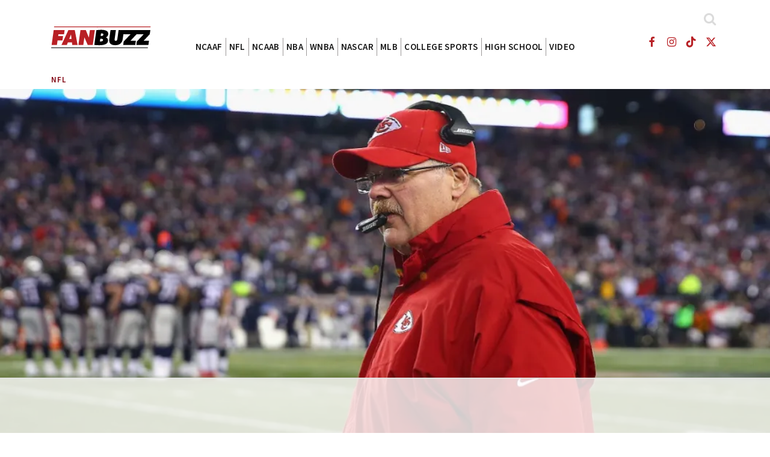

--- FILE ---
content_type: text/html
request_url: https://api.intentiq.com/profiles_engine/ProfilesEngineServlet?at=39&mi=10&dpi=936734067&pt=17&dpn=1&iiqidtype=2&iiqpcid=f50bd404-15b5-4c66-bdb5-9c5876e497ad&iiqpciddate=1769004449517&pcid=7cd772d1-eee8-404a-a806-01ef04361c3b&idtype=3&gdpr=0&japs=false&jaesc=0&jafc=0&jaensc=0&jsver=0.33&testGroup=A&source=pbjs&ABTestingConfigurationSource=group&abtg=A&vrref=https%3A%2F%2Ffanbuzz.com
body_size: 58
content:
{"abPercentage":97,"adt":1,"ct":2,"isOptedOut":false,"data":{"eids":[]},"dbsaved":"false","ls":true,"cttl":86400000,"abTestUuid":"g_420213ca-a0d1-4374-b65c-7e24fde6758b","tc":9,"sid":-1212638377}

--- FILE ---
content_type: text/html; charset=utf-8
request_url: https://www.google.com/recaptcha/api2/aframe
body_size: 266
content:
<!DOCTYPE HTML><html><head><meta http-equiv="content-type" content="text/html; charset=UTF-8"></head><body><script nonce="29sNIDt_xA5sA7GskD064Q">/** Anti-fraud and anti-abuse applications only. See google.com/recaptcha */ try{var clients={'sodar':'https://pagead2.googlesyndication.com/pagead/sodar?'};window.addEventListener("message",function(a){try{if(a.source===window.parent){var b=JSON.parse(a.data);var c=clients[b['id']];if(c){var d=document.createElement('img');d.src=c+b['params']+'&rc='+(localStorage.getItem("rc::a")?sessionStorage.getItem("rc::b"):"");window.document.body.appendChild(d);sessionStorage.setItem("rc::e",parseInt(sessionStorage.getItem("rc::e")||0)+1);localStorage.setItem("rc::h",'1769004460905');}}}catch(b){}});window.parent.postMessage("_grecaptcha_ready", "*");}catch(b){}</script></body></html>

--- FILE ---
content_type: application/javascript; charset=utf-8
request_url: https://fundingchoicesmessages.google.com/f/AGSKWxXJRB1CCcGqg1B1a5m-kvHvtTWSiJ2rwWMEKk8YbCMInnO6E9coob_ukTMbGEVekvb_bXDRbCFagCH7CDrtR6BQvAsgOEntDAFRhpmq7gEBzX37zQ_6nz7FRaaKUKfUwflLtvssUdK4rHRutAeahCJ8U3JSq1XYS-SrmwJeSJn3l-8rceimIWWMBTPx/_/mpu-dm.htm/ad/semantic_/ads-holder./728x90banner._ads2.
body_size: -1292
content:
window['ed3c6a47-cf46-4b37-a9e4-1a6b66192488'] = true;

--- FILE ---
content_type: text/plain; charset=UTF-8
request_url: https://at.teads.tv/fpc?analytics_tag_id=PUB_17002&tfpvi=&gdpr_consent=&gdpr_status=22&gdpr_reason=220&ccpa_consent=&sv=prebid-v1
body_size: 56
content:
ODRlNmIwN2EtMTRhMi00MDU3LWE2MTItNWU5NzRmMWMxYThhIy0zLTY=

--- FILE ---
content_type: text/plain
request_url: https://rtb.openx.net/openrtbb/prebidjs
body_size: -82
content:
{"id":"762d1ae7-8304-48d2-9155-0714d07fdedc","nbr":0}

--- FILE ---
content_type: text/plain
request_url: https://rtb.openx.net/openrtbb/prebidjs
body_size: -216
content:
{"id":"3dbaaa69-b948-4ee1-bef8-e418f7391b28","nbr":0}

--- FILE ---
content_type: text/plain; charset=utf-8
request_url: https://ads.adthrive.com/http-api/cv2
body_size: 5263
content:
{"om":["04897otm","0fhptxpv","0iyi1awv","0o3ed5fh","0p298ycs8g7","0pycs8g7","0yr3r2xx","1","1011_302_56233478","1011_302_57055985","10310289136970_524181829","1043_409_216406","10ua7afe","110_576777115309199355","11142692","11509227","11896988","12010080","12010084","12010088","12168663","12441745","124843_8","124844_21","124848_7","12850754","12850755","14ykosoj","1610326628","1610326728","17_23487680","17_23487686","17_23487692","17_23487695","17_24767222","17_24767245","1nswb35c","202430_200_EAAYACog7t9UKc5iyzOXBU.xMcbVRrAuHeIU5IyS9qdlP9IeJGUyBMfW1N0_","206_501349","2132:45327625","2132:45562715","2132:45970140","2132:46039090","2132:46039902","2148/7bde77b5ea7700479e9d98db672b3e5a","2149:12156461","2249:553781220","2249:553781814","2249:650650503","2249:664731943","2249:691925891","2249:702927283","2307:0pycs8g7","2307:0sm4lr19","2307:10ua7afe","2307:1374w81n","2307:1nswb35c","2307:2gev4xcy","2307:3wivd6ib","2307:4b80jog8","2307:7cmeqmw8","2307:7xb3th35","2307:8orkh93v","2307:9mspm15z","2307:a1t6xdb7","2307:cmpalw5s","2307:duxvs448","2307:fk23o2nm","2307:fmmrtnw7","2307:fphs0z2t","2307:fqeh4hao","2307:ge4000vb","2307:hn3eanl8","2307:jd035jgw","2307:kk5768bd","2307:kz8629zd","2307:l2j3rq3s","2307:ldnbhfjl","2307:lu0m1szw","2307:mib17d92","2307:n3egwnq7","2307:np9yfx64","2307:oyophs7h","2307:p3cf8j8j","2307:pnprkxyb","2307:qsfx8kya","2307:t2546w8l","2307:t8b9twm5","2307:t8qogbhp","2307:tty470r7","2307:z8hcebyi","23786440","2409_25495_176_CR52092922","2409_25495_176_CR52092923","248492119","248492542","248493040","248493046","25_13mvd7kb","25_53v6aquw","25_8b5u826e","25_m2n177jy","25_oz31jrd0","25_pz8lwofu","25_ti0s3bz3","25_yi6qlg3p","262594","2636_1101777_7764-1036199","2636_1101777_7764-1036203","2636_1101777_7764-1036207","2636_1101777_7764-1036208","2636_1101777_7764-1036210","2636_1101777_7764-1036212","2676:85393205","2676:85480691","2676:85802311","2676:86698158","2676:86698323","2715_9888_262594","2715_9888_440735","28925636","28933536","28u7c6ez","2939971","29414696","29414711","2aqtjf3t","2gev4xcy","2gglwanz","2mokbgft","2yvhdypt","3018/148660877286a50f83a2f835c0ef062a","308_125203_16","308_125204_12","31qdo7ks","34182009","3490:CR52092920","3490:CR52178316","3490:CR52223725","3646_185414_T26335189","3658_136236_fphs0z2t","3658_136236_hn3eanl8","3658_15078_fqeh4hao","3658_151356_1nswb35c","3658_155735_0pycs8g7","3658_21647_a1t6xdb7","3658_582283_np9yfx64","3658_587271_fmmrtnw7","3658_83553_uf7vbcrs","3658_83553_ujqkqtnh","3702_139777_24765477","3702_139777_24765488","3702_139777_24765544","3702_139777_24765548","381513943572","38557829","3LMBEkP-wis","3v2n6fcp","3wivd6ib","3yuxoojp","409_189217","409_192565","409_216366","409_216396","409_216406","409_216416","409_216496","409_216508","409_220338","409_220354","409_223589","409_223599","409_225978","409_225986","409_225987","409_225988","409_225990","409_225992","409_226322","409_226332","409_226342","409_226362","409_227223","409_228354","409_230728","42604842","43ij8vfd","43jaxpr7","44023623","45999649","47745534","47869802","485027845327","48673577","48739100","48739106","49123013","4941618","4972638","49869013","4aqwokyz","4etfwvf1","4fk9nxse","4qxmmgd2","4sgewasf","4zai8e8t","51372410","521_425_203507","521_425_203515","521_425_203529","521_425_203542","521_425_203617","521_425_203695","521_425_203700","521_425_203703","521_425_203733","521_425_203879","521_425_203884","521_425_203885","521_425_203898","521_425_203909","521_425_203934","521_425_203938","521_425_203977","522710","524181830","5316_139700_bd0b86af-29f5-418b-9bb4-3aa99ec783bd","5316_139700_cebab8a3-849f-4c71-9204-2195b7691600","5316_139700_e3299175-652d-4539-b65f-7e468b378aea","5316_139700_e57da5d6-bc41-40d9-9688-87a11ae6ec85","53v6aquw","54089812","54779847","5510:1nswb35c","5510:c88kaley","5510:kecbwzbd","5510:llssk7bx","5510:ouycdkmq","5510:wfxqcwx7","55167461","553781220","553781814","5563_66529_OADD2.7353135343872_1LKTBFPT7Z9R6TVGMN","557_409_216366","557_409_216396","557_409_220159","557_409_220343","557_409_220344","557_409_220353","557_409_220354","557_409_223589","557_409_223599","557_409_228054","557_409_228055","557_409_228072","557_409_228105","557_409_228370","557_409_230731","557_409_231917","557_409_235268","55826909","558_93_duxvs448","558_93_llssk7bx","558_93_zwzjgvpw","56071098","56079250","5626536529","56555386","56632486","56635908","5700:553781220","5726507783","58147757","59664270","59664278","59665059","59856354","5989_1799740_703653677","5989_1799740_703680594","5989_1799740_704067611","5989_1799740_704085924","5989_84349_553779915","5989_84349_553781220","5989_84349_553781221","5989_84349_553781814","5mh8a4a2","5sfc9ja1","5vb39qim","60146355","6026507537","60618611","60f5a06w","61210719","61213159","6126589193","61524915","618576351","618876699","618980679","61900466","619089559","61916211","61916225","61932920","61932925","61932957","61949616","61xc53ii","6226505239","6226507991","6226508011","6226518533","6226530649","6226543495","62667320","627225143","627309156","627309159","627506494","628015148","628086965","628153053","628222860","628223277","628360579","628360582","628444259","628444349","628444433","628444439","628456307","628456310","628456313","628456376","628456382","628456391","628456403","628622163","628622169","628622172","628622241","628622244","628622247","628622250","628683371","628687043","628687157","628687460","628687463","628803013","628841673","629007394","629009180","629167998","629168001","629168010","629168565","629171196","629171202","62946736","62946743","62978299","62978305","62981075","630137823","630928655","6365_61796_784880263591","6365_61796_784880275657","6365_61796_784971491009","6365_61796_788601787114","6365_61796_790184873203","63barbg1","63t6qg56","643476627005","648104695","659216891404","659530479","659713728691","668547419","680_99480_700109389","680_99480_700109391","690_99485_1610326728","697189874","697190006","697525781","697876986","69d4zxd1","6b8inw6p","6l5qanx0","6rbncy53","6z26stpw","700109389","700109399","700117707","701276081","701329615","704089220","705115233","705115332","705115442","705115523","705116521","705127202","706320080","70_85943190","720334106632","720334108272","724272994705","726223570444","730552840710","7354_201087_86620921","7354_201087_86621029","7354_201087_86621043","746011608948","7488qws5","764099171511","7732580","7764-1036207","7764-1036208","77o0iydu","78827816","793014910797","793014911721","794di3me","7969_149355_45868996","7969_149355_45881732","7969_149355_46039894","7a0tg1yi","7cmeqmw8","7vplnmf7","7xb3th35","82133854","82286816","82_7764-1036202","82_7764-1036207","82ubdyhk","82ztrhy9","83443027","83443833","83443865","83443883","83443888","85402272","85402401","85444904","86620320","86925787","86925788","8b5u826e","8fx3vqhp","8orkh93v","8z3l4rh4","8zkh523l","9057/0328842c8f1d017570ede5c97267f40d","9057/211d1f0fa71d1a58cabee51f2180e38f","9309343","96srbype","97_8152859","98xzy0ek","9925w9vu","9nex8xyd","9rqgwgyb","9vykgux1","9wmwe528","9zqtrtrf","TUhCCxRjZNc","a0l7lmjs","a0oxacu8","a4nw4c6t","a566o9hb","a698b56b-e2bf-4829-a847-51301806b658","a7w365s6","a7wye4jw","auyahd87","axw5pt53","bd5xg6f6","bhcgvwxj","bmvwlypm","bp4f2d47","bpecuyjx","bpwmigtk","bw5u85ie","bzp9la1n","c1dt8zmk","c1hsjx06","c25uv8cd","c3jn1bgj","c75hp4ji","cbsyo811","cmpalw5s","cqant14y","cr-39qkyn25u9vd","cr-3kc0l701uatj","cr-4xroktr4uatj","cr-6ovjht2eubwe","cr-97pzzgzrubqk","cr-9cqtwg3pwerhwz","cr-Bitc7n_p9iw__vat__49i_k_6v6_h_jce2vj5h_ZUFnU4yjl","cr-aawz2m5xubwj","cr-aawz3f0wubwj","cr-aawz3f3xubwj","cr-ghun4f53ubwe","cr-kz4ol95lu9vd","cr-l0mooh3xuatj","cr-pts760kxubwe","cr-uqtz46druatj","cr-wzt6eo5fubwe","cv2huqwc","czt3qxxp","d8ijy7f2","dc9iz3n6","dea7uaiq","dft15s69","dg2WmFvzosE","djstahv8","dpjydwun","dtm79nhf","duxvs448","e0qvl61l","e2c76his","eb9vjo1r","ed5kozku","eiqtrsdn","et4j6229","eth6t645","fa14eb5c-58b1-4dff-87a6-4ee69bce47ae","fcn2zae1","fjp0ceax","fk23o2nm","fmbxvfw0","fmmrtnw7","fovbyhjn","fp298hs0z2t","fpbj0p83","fphs0z2t","fq298eh4hao","fqeh4hao","g2ozgyf2","g3tr58j9","g49ju19u","g4m2hasl","ge4000vb","gjwam5dw","gn3plkq1","h0cw921b","h4d8w3i0","h600umfj","hd9823n8","heyp82hb","hf9ak5dg","hk984ucz","hpybs82n","hu2988cf63l","hwr63jqc","hxxrc6st","i2aglcoy","i90isgt0","iv9u083l","izn7xb48","j39smngx","jci9uj40","jd035jgw","jfh85vr4","jr169syq","k3mnim0y","kU_dP_euqa0","kecbwzbd","klqiditz","kz8629zd","l2j3rq3s","l2zwpdg7","l45j4icj","ldnbhfjl","llssk7bx","lp1o53wi","lryy2wkw","lu0m1szw","m3128oiv","mnzinbrt","mvs8bhbb","mznp7ktv","n3egwnq7","ncfr1yiw","nin85bbg","np9yfx64","nr5arrhc","nv0uqrqm","o5h8ha31","oaa25uh7","oe31iwxh","ofoon6ir","okem47bb","ot91zbhz","ouycdkmq","ov298eppo2h","oxs5exf6","oyophs7h","oz31jrd0","p3cf8j8j","pagvt0pd","piwneqqj","plth4l1a","pnprkxyb","ppn03peq","pz8lwofu","q9plh3qd","qc6w6bra","qfy64iwb","qjfdr99f","qq298vgscdx","qqvgscdx","qsfx8kya","quk7w53j","ra3bwev9","rknnwvfz","rrlikvt1","rxj4b6nw","s4s41bit","scpvMntwtuw","sf298g1qb1x","sfg1qb1x","sfz2f81x","sr32zoh8","ssnofwh5","t2546w8l","t4zab46q","t5kb9pme","t62989sf2tp","t8b9twm5","t8qogbhp","ta3n09df","tchmlp1j","ti0s3bz3","tlbbqljf","ts5r7epn","u3oyi6bb","u7p1kjgp","u7pifvgm","uf7vbcrs","uhebin5g","ujl9wsn7","ujqkqtnh","uk9x4xmh","uy87h4kt","v31rs2oq","ven7pu1c","vk8u5qr9","vnc30v3n","vp295pyf","w15c67ad","w3ez2pdd","w82ynfkl","wf9qekf0","wfxqcwx7","wt0wmo2s","wu5qr81l","wvye2xa9","wy75flx2","wylaon2e","xdaezn6y","xies7jcx","xz9ajlkq","ya4kstni","yi6qlg3p","zfexqyi5","zi298bvsmsx","ziox91q0","znl4u1zy","zpm9ltrh","zw6jpag6","7979132","7979135"],"pmp":[],"adomains":["1md.org","a4g.com","about.bugmd.com","acelauncher.com","adameve.com","adelion.com","adp3.net","advenuedsp.com","aibidauction.com","aibidsrv.com","akusoli.com","allofmpls.org","arkeero.net","ato.mx","avazutracking.net","avid-ad-server.com","avid-adserver.com","avidadserver.com","aztracking.net","bc-sys.com","bcc-ads.com","bidderrtb.com","bidscube.com","bizzclick.com","bkserving.com","bksn.se","brightmountainads.com","bucksense.io","bugmd.com","ca.iqos.com","capitaloneshopping.com","cdn.dsptr.com","clarifion.com","clean.peebuster.com","cotosen.com","cs.money","cwkuki.com","dallasnews.com","dcntr-ads.com","decenterads.com","derila-ergo.com","dhgate.com","dhs.gov","digitaladsystems.com","displate.com","doyour.bid","dspbox.io","envisionx.co","ezmob.com","fla-keys.com","fmlabsonline.com","g123.jp","g2trk.com","gadgetslaboratory.com","gadmobe.com","getbugmd.com","goodtoknowthis.com","gov.il","grosvenorcasinos.com","guard.io","hero-wars.com","holts.com","howto5.io","http://bookstofilm.com/","http://countingmypennies.com/","http://fabpop.net/","http://folkaly.com/","http://gameswaka.com/","http://gowdr.com/","http://gratefulfinance.com/","http://outliermodel.com/","http://profitor.com/","http://tenfactorialrocks.com/","http://vovviral.com/","https://instantbuzz.net/","https://www.royalcaribbean.com/","ice.gov","imprdom.com","justanswer.com","liverrenew.com","longhornsnuff.com","lovehoney.com","lowerjointpain.com","lymphsystemsupport.com","meccabingo.com","media-servers.net","medimops.de","miniretornaveis.com","mobuppsrtb.com","motionspots.com","mygrizzly.com","myiq.com","myrocky.ca","national-lottery.co.uk","nbliver360.com","ndc.ajillionmax.com","nibblr-ai.com","niutux.com","nordicspirit.co.uk","notify.nuviad.com","notify.oxonux.com","own-imp.vrtzads.com","paperela.com","paradisestays.site","parasiterelief.com","peta.org","pfm.ninja","photoshelter.com","pixel.metanetwork.mobi","pixel.valo.ai","plannedparenthood.org","plf1.net","plt7.com","pltfrm.click","printwithwave.co","privacymodeweb.com","rangeusa.com","readywind.com","reklambids.com","ri.psdwc.com","royalcaribbean.com","royalcaribbean.com.au","rtb-adeclipse.io","rtb-direct.com","rtb.adx1.com","rtb.kds.media","rtb.reklambid.com","rtb.reklamdsp.com","rtb.rklmstr.com","rtbadtrading.com","rtbsbengine.com","rtbtradein.com","saba.com.mx","safevirus.info","securevid.co","seedtag.com","servedby.revive-adserver.net","shift.com","simple.life","smrt-view.com","swissklip.com","taboola.com","tel-aviv.gov.il","temu.com","theoceanac.com","track-bid.com","trackingintegral.com","trading-rtbg.com","trkbid.com","truthfinder.com","unoadsrv.com","usconcealedcarry.com","uuidksinc.net","vabilitytech.com","vashoot.com","vegogarden.com","viewtemplates.com","votervoice.net","vuse.com","waardex.com","wapstart.ru","wdc.go2trk.com","weareplannedparenthood.org","webtradingspot.com","www.royalcaribbean.com","xapads.com","xiaflex.com","yourchamilia.com"]}

--- FILE ---
content_type: text/plain
request_url: https://rtb.openx.net/openrtbb/prebidjs
body_size: -216
content:
{"id":"ad2a7424-b84e-4c25-a419-2a47933b0e8d","nbr":0}

--- FILE ---
content_type: text/plain
request_url: https://rtb.openx.net/openrtbb/prebidjs
body_size: -216
content:
{"id":"f82fe33d-b0cc-4158-b858-fc149a101cc9","nbr":0}

--- FILE ---
content_type: image/svg+xml
request_url: https://fanbuzz.com/wp-content/themes/fan23/assets/static/logo-h.svg
body_size: 563
content:
<svg width="285" height="63" viewBox="0 0 285 63" fill="none" xmlns="http://www.w3.org/2000/svg">
<path d="M137.405 54.1669C132.198 54.1669 126.744 53.7236 123.521 53.2803L129.346 10.8093C132.57 10.366 138.21 9.7334 143.355 9.7334C153.087 9.7334 163.438 11.9491 163.438 21.1269C163.438 26.6328 160.214 29.9245 156.681 31.6338C158.974 32.1403 162.818 34.7985 162.818 40.1159C162.818 51.6987 150.917 54.1677 137.405 54.1677V54.1669ZM148.562 38.9761C148.562 36.0015 145.338 35.5582 143.045 35.5582C142.486 35.5582 141.123 35.622 140.565 35.6844L139.511 43.2806C139.883 43.3437 141.556 43.3437 142.115 43.3437C144.717 43.3437 148.561 42.521 148.561 38.9761H148.562ZM141.743 27.3301C142.177 27.3939 143.293 27.394 143.851 27.394C146.33 27.394 149.49 26.6974 149.49 23.2157C149.49 20.8106 147.073 20.178 145.09 20.178C144.533 20.178 143.231 20.2411 142.673 20.3042L141.743 27.3301V27.3301Z" fill="black"/>
<path d="M283.885 10.5569H193.008L189.475 36.2547C189.041 39.2293 188.173 41.5713 184.889 41.5713C181.604 41.5713 181.294 39.2924 181.727 36.2547L185.261 10.5569H169.888L166.356 36.444C164.682 48.5964 171.066 54.167 183.154 54.167C195.242 54.167 203.173 48.5964 204.848 36.444L206.731 22.6462H227.166L207.517 43.5338L206.154 53.3442H240.741L242.414 41.255H227.104L244.352 22.6462H264.796L245.147 43.5338L243.782 53.3442H278.369L280.043 41.255H264.733L282.273 22.3291L283.885 10.5562V10.5569Z" fill="black"/>
<path d="M20.792 22.709L20.0474 27.9625H34.0552L32.3202 40.5582H18.3125L16.576 53.344H1.39104L7.27947 10.5566H38.5184L36.8452 22.709H20.792V22.709Z" fill="#B82025"/>
<path d="M75.6785 53.3432H60.3059L59.501 46.1911H47.7248L44.9973 53.3432H29.5629L49.3347 10.5566H67.6195L75.6778 53.344L75.6785 53.3432ZM51.6296 36.1898H58.3237L56.7742 23.0246L51.6296 36.1898Z" fill="#B82025"/>
<path d="M124.994 10.5566L119.106 53.344H104.602L95.1195 31.3804L92.0808 53.344H78.0119L83.8996 10.5566H99.2097L107.949 32.3932L110.925 10.5566H124.995H124.994Z" fill="#B82025"/>
<path d="M134.076 0H8.5098L8.1375 2.07763H133.539L134.076 0Z" fill="#B82025"/>
<path d="M285 0H131.656L131.32 2.07763H284.633L285 0Z" fill="#B82025"/>
<path d="M127.295 60.9224H0.287223L0 63H126.758L127.295 60.9224Z" fill="black"/>
<path d="M276.862 60.9224H123.518L123.182 63H276.495L276.862 60.9224Z" fill="black"/>
</svg>


--- FILE ---
content_type: application/javascript
request_url: https://fanbuzz.com/_static/??/wp-content/themes/fan23/assets/dist/bundle.js,/wp-includes/js/dist/hooks.min.js?m=1765909326j
body_size: 38492
content:
/*! For license information please see bundle.js.LICENSE.txt */
(()=>{var t={833:()=>{window.GTMDataLayer=window.GTMDataLayer||[],((t,e)=>{let n=function(){return GTMDataLayer.push({event:"outbound-inpost",eventCategory:"outbound-inpost",eventAction:"click",eventLabel:this.href}),!0},i=document.querySelectorAll(".outbound");if(i.length>0)for(let t=0;t<i.length;t++)i[t].addEventListener("click",n,!1)})(window,document)},349:()=>{((t,e)=>{console.log("parse.ly");let n=()=>{console.log("subscribe"),PARSELY.conversions.trackNewsletterSignup("Subscribe")},i=document.querySelectorAll(".formSubscribe");window.PARSELY=window.PARSELY||{autotrack:!1,onload:()=>{if(PARSELY.setConfigOptions({track_ip_addresses:!1}),i.length>0)for(let t=0;t<i.length;t++)i[t].addEventListener("submit",n,!1);console.log("parse.ly: onload")},onReady:()=>{""!==function(t){const e=`; ${document.cookie}`.split("; __wgtk=");return 2===e.length?e.pop().split(";").shift():""}()&&PARSELY.updateDefaults({data:{user_type:"identified"}}),PARSELY.beacon.trackPageView(),console.log("parse.ly: onReady")}}})(window,document)},32:()=>{window.GTMDataLayer=window.GTMDataLayer||[],((t,e)=>{const n=t=>{t.preventDefault();let e=t.target.closest("a");var n,i;return n="Share",i=e.dataset.track,window.GTMDataLayer.push({event:n,eventCategory:n,eventAction:i,eventLabel:location.href}),window.open(e.href,"share","left=20,top=20,width=500,height=500,toolbar=1,resizable=0"),!1};let i=document.querySelectorAll(".share");if(i.length>0)for(let t=0;t<i.length;t++)i[t].addEventListener("click",n,!1)})(window,document)},567:()=>{!function(t,e){function n(){let n=t.scrollY||e.documentElement.scrollTop;n>s?o.classList.remove("fixed-top"):n<s&&(o.classList.add("fixed-top"),r>=n&&o.classList.remove("fixed-top")),s=n<=0?0:n}function i(){let n=t.scrollY||e.documentElement.scrollTop;r>=n?o.classList.remove("fixed-top"):o.classList.add("fixed-top"),s=n<=0?0:n}let s=t.scrollY||e.documentElement.scrollTop,o=e.getElementById("header-bar"),r=function(n){let i=n.getBoundingClientRect(),s=t.scrollX||e.documentElement.scrollLeft,o=t.scrollY||e.documentElement.scrollTop;return{top:i.top+o,left:i.left+s}}(o.parentElement).top;e.addEventListener("DOMContentLoaded",(function(){let e=null;o.classList.contains("scroll-mobile")&&(e=n),o.classList.contains("scroll-desktop")&&(e=i),null!==e&&(t.addEventListener("scroll",e),e())}))}(window,document)},888:()=>{!function(t,e){let n=e.getElementById("subcatTab"),i=e.getElementById("subcatTab-more"),s=e.getElementById("more-nav"),o=e.getElementById("all-nav"),r=e.getElementById("subcat-nav-wrapper");if(!n)return;let a=n.querySelectorAll(":scope > .nav-item:not(.locked)");function l(){let t=0,e=Math.ceil(parseFloat(r.getBoundingClientRect().width));e-=Math.ceil(parseFloat(o.getBoundingClientRect().width));for(const e of a)t+=parseInt(e.dataset.width);if(t>e){s.classList.remove("d-none"),e-=Math.ceil(parseFloat(s.getBoundingClientRect().width));let n=r.querySelector(":scope .active").closest(".nav-item:not(.locked)");n&&(t-=n.dataset.width,e-=n.dataset.width)}else s.classList.add("d-none");for(let n=a.length-1;n>=0;n--)a[n].querySelector(":scope > .nav-link.active")?o.after(a[n]):t>e?(t-=a[n].dataset.width,i.prepend(a[n])):o.after(a[n])}e.addEventListener("DOMContentLoaded",(function(){!function(){for(const t of n.children)t.dataset.width=Math.ceil(parseFloat(t.getBoundingClientRect().width))}(),t.addEventListener("resize",l),l(),s.addEventListener("shown.bs.tab",(t=>{n.insertBefore(t.target.closest(".nav-item"),s),l()}))}))}(window,document)},90:t=>{!function(e,n){var i=function(t,e,n){"use strict";var i,s;if(function(){var e,n={lazyClass:"lazyload",loadedClass:"lazyloaded",loadingClass:"lazyloading",preloadClass:"lazypreload",errorClass:"lazyerror",autosizesClass:"lazyautosizes",fastLoadedClass:"ls-is-cached",iframeLoadMode:0,srcAttr:"data-src",srcsetAttr:"data-srcset",sizesAttr:"data-sizes",minSize:40,customMedia:{},init:!0,expFactor:1.5,hFac:.8,loadMode:2,loadHidden:!0,ricTimeout:0,throttleDelay:125};for(e in s=t.lazySizesConfig||t.lazysizesConfig||{},n)e in s||(s[e]=n[e])}(),!e||!e.getElementsByClassName)return{init:function(){},cfg:s,noSupport:!0};var o,r,a,l,c,u,d,h,f,p,m,g,_,v,b,y,w,A,E,C,T,k,O,x,L,S,D,P,M,I,N,j,$,z,H,B,R,F,W,q,V,Y,U,X,K=e.documentElement,G=t.HTMLPictureElement,Q="addEventListener",J="getAttribute",Z=t[Q].bind(t),tt=t.setTimeout,et=t.requestAnimationFrame||tt,nt=t.requestIdleCallback,it=/^picture$/i,st=["load","error","lazyincluded","_lazyloaded"],ot={},rt=Array.prototype.forEach,at=function(t,e){return ot[e]||(ot[e]=new RegExp("(\\s|^)"+e+"(\\s|$)")),ot[e].test(t[J]("class")||"")&&ot[e]},lt=function(t,e){at(t,e)||t.setAttribute("class",(t[J]("class")||"").trim()+" "+e)},ct=function(t,e){var n;(n=at(t,e))&&t.setAttribute("class",(t[J]("class")||"").replace(n," "))},ut=function(t,e,n){var i=n?Q:"removeEventListener";n&&ut(t,e),st.forEach((function(n){t[i](n,e)}))},dt=function(t,n,s,o,r){var a=e.createEvent("Event");return s||(s={}),s.instance=i,a.initEvent(n,!o,!r),a.detail=s,t.dispatchEvent(a),a},ht=function(e,n){var i;!G&&(i=t.picturefill||s.pf)?(n&&n.src&&!e[J]("srcset")&&e.setAttribute("srcset",n.src),i({reevaluate:!0,elements:[e]})):n&&n.src&&(e.src=n.src)},ft=function(t,e){return(getComputedStyle(t,null)||{})[e]},pt=function(t,e,n){for(n=n||t.offsetWidth;n<s.minSize&&e&&!t._lazysizesWidth;)n=e.offsetWidth,e=e.parentNode;return n},mt=(V=[],Y=q=[],X=function(t,n){F&&!n?t.apply(this,arguments):(Y.push(t),W||(W=!0,(e.hidden?tt:et)(U)))},X._lsFlush=U=function(){var t=Y;for(Y=q.length?V:q,F=!0,W=!1;t.length;)t.shift()();F=!1},X),gt=function(t,e){return e?function(){mt(t)}:function(){var e=this,n=arguments;mt((function(){t.apply(e,n)}))}},_t=function(t){var e,i,s=function(){e=null,t()},o=function(){var t=n.now()-i;t<99?tt(o,99-t):(nt||s)(s)};return function(){i=n.now(),e||(e=tt(o,99))}},vt=(w=/^img$/i,A=/^iframe$/i,E="onscroll"in t&&!/(gle|ing)bot/.test(navigator.userAgent),0,C=0,T=0,k=-1,O=function(t){T--,(!t||T<0||!t.target)&&(T=0)},x=function(t){return null==y&&(y="hidden"==ft(e.body,"visibility")),y||!("hidden"==ft(t.parentNode,"visibility")&&"hidden"==ft(t,"visibility"))},L=function(t,n){var i,s=t,o=x(t);for(g-=n,b+=n,_-=n,v+=n;o&&(s=s.offsetParent)&&s!=e.body&&s!=K;)(o=(ft(s,"opacity")||1)>0)&&"visible"!=ft(s,"overflow")&&(i=s.getBoundingClientRect(),o=v>i.left&&_<i.right&&b>i.top-1&&g<i.bottom+1);return o},D=function(t){var e,i=0,o=s.throttleDelay,r=s.ricTimeout,a=function(){e=!1,i=n.now(),t()},l=nt&&r>49?function(){nt(a,{timeout:r}),r!==s.ricTimeout&&(r=s.ricTimeout)}:gt((function(){tt(a)}),!0);return function(t){var s;(t=!0===t)&&(r=33),e||(e=!0,(s=o-(n.now()-i))<0&&(s=0),t||s<9?l():tt(l,s))}}(S=function(){var t,n,o,r,a,l,d,f,w,A,O,S,D=i.elements;if((h=s.loadMode)&&T<8&&(t=D.length)){for(n=0,k++;n<t;n++)if(D[n]&&!D[n]._lazyRace)if(!E||i.prematureUnveil&&i.prematureUnveil(D[n]))z(D[n]);else if((f=D[n][J]("data-expand"))&&(l=1*f)||(l=C),A||(A=!s.expand||s.expand<1?K.clientHeight>500&&K.clientWidth>500?500:370:s.expand,i._defEx=A,O=A*s.expFactor,S=s.hFac,y=null,C<O&&T<1&&k>2&&h>2&&!e.hidden?(C=O,k=0):C=h>1&&k>1&&T<6?A:0),w!==l&&(p=innerWidth+l*S,m=innerHeight+l,d=-1*l,w=l),o=D[n].getBoundingClientRect(),(b=o.bottom)>=d&&(g=o.top)<=m&&(v=o.right)>=d*S&&(_=o.left)<=p&&(b||v||_||g)&&(s.loadHidden||x(D[n]))&&(u&&T<3&&!f&&(h<3||k<4)||L(D[n],l))){if(z(D[n]),a=!0,T>9)break}else!a&&u&&!r&&T<4&&k<4&&h>2&&(c[0]||s.preloadAfterLoad)&&(c[0]||!f&&(b||v||_||g||"auto"!=D[n][J](s.sizesAttr)))&&(r=c[0]||D[n]);r&&!a&&z(r)}}),M=gt(P=function(t){var e=t.target;e._lazyCache?delete e._lazyCache:(O(t),lt(e,s.loadedClass),ct(e,s.loadingClass),ut(e,I),dt(e,"lazyloaded"))}),I=function(t){M({target:t.target})},N=function(t,e){var n=t.getAttribute("data-load-mode")||s.iframeLoadMode;0==n?t.contentWindow.location.replace(e):1==n&&(t.src=e)},j=function(t){var e,n=t[J](s.srcsetAttr);(e=s.customMedia[t[J]("data-media")||t[J]("media")])&&t.setAttribute("media",e),n&&t.setAttribute("srcset",n)},$=gt((function(t,e,n,i,o){var r,a,l,c,u,h;(u=dt(t,"lazybeforeunveil",e)).defaultPrevented||(i&&(n?lt(t,s.autosizesClass):t.setAttribute("sizes",i)),a=t[J](s.srcsetAttr),r=t[J](s.srcAttr),o&&(c=(l=t.parentNode)&&it.test(l.nodeName||"")),h=e.firesLoad||"src"in t&&(a||r||c),u={target:t},lt(t,s.loadingClass),h&&(clearTimeout(d),d=tt(O,2500),ut(t,I,!0)),c&&rt.call(l.getElementsByTagName("source"),j),a?t.setAttribute("srcset",a):r&&!c&&(A.test(t.nodeName)?N(t,r):t.src=r),o&&(a||c)&&ht(t,{src:r})),t._lazyRace&&delete t._lazyRace,ct(t,s.lazyClass),mt((function(){var e=t.complete&&t.naturalWidth>1;h&&!e||(e&&lt(t,s.fastLoadedClass),P(u),t._lazyCache=!0,tt((function(){"_lazyCache"in t&&delete t._lazyCache}),9)),"lazy"==t.loading&&T--}),!0)})),z=function(t){if(!t._lazyRace){var e,n=w.test(t.nodeName),i=n&&(t[J](s.sizesAttr)||t[J]("sizes")),o="auto"==i;(!o&&u||!n||!t[J]("src")&&!t.srcset||t.complete||at(t,s.errorClass)||!at(t,s.lazyClass))&&(e=dt(t,"lazyunveilread").detail,o&&bt.updateElem(t,!0,t.offsetWidth),t._lazyRace=!0,T++,$(t,e,o,i,n))}},H=_t((function(){s.loadMode=3,D()})),R=function(){u||(n.now()-f<999?tt(R,999):(u=!0,s.loadMode=3,D(),Z("scroll",B,!0)))},{_:function(){f=n.now(),i.elements=e.getElementsByClassName(s.lazyClass),c=e.getElementsByClassName(s.lazyClass+" "+s.preloadClass),Z("scroll",D,!0),Z("resize",D,!0),Z("pageshow",(function(t){if(t.persisted){var n=e.querySelectorAll("."+s.loadingClass);n.length&&n.forEach&&et((function(){n.forEach((function(t){t.complete&&z(t)}))}))}})),t.MutationObserver?new MutationObserver(D).observe(K,{childList:!0,subtree:!0,attributes:!0}):(K[Q]("DOMNodeInserted",D,!0),K[Q]("DOMAttrModified",D,!0),setInterval(D,999)),Z("hashchange",D,!0),["focus","mouseover","click","load","transitionend","animationend"].forEach((function(t){e[Q](t,D,!0)})),/d$|^c/.test(e.readyState)?R():(Z("load",R),e[Q]("DOMContentLoaded",D),tt(R,2e4)),i.elements.length?(S(),mt._lsFlush()):D()},checkElems:D,unveil:z,_aLSL:B=function(){3==s.loadMode&&(s.loadMode=2),H()}}),bt=(r=gt((function(t,e,n,i){var s,o,r;if(t._lazysizesWidth=i,i+="px",t.setAttribute("sizes",i),it.test(e.nodeName||""))for(o=0,r=(s=e.getElementsByTagName("source")).length;o<r;o++)s[o].setAttribute("sizes",i);n.detail.dataAttr||ht(t,n.detail)})),a=function(t,e,n){var i,s=t.parentNode;s&&(n=pt(t,s,n),(i=dt(t,"lazybeforesizes",{width:n,dataAttr:!!e})).defaultPrevented||(n=i.detail.width)&&n!==t._lazysizesWidth&&r(t,s,i,n))},{_:function(){o=e.getElementsByClassName(s.autosizesClass),Z("resize",l)},checkElems:l=_t((function(){var t,e=o.length;if(e)for(t=0;t<e;t++)a(o[t])})),updateElem:a}),yt=function(){!yt.i&&e.getElementsByClassName&&(yt.i=!0,bt._(),vt._())};return tt((function(){s.init&&yt()})),i={cfg:s,autoSizer:bt,loader:vt,init:yt,uP:ht,aC:lt,rC:ct,hC:at,fire:dt,gW:pt,rAF:mt}}(e,e.document,Date);e.lazySizes=i,t.exports&&(t.exports=i)}("undefined"!=typeof window?window:{})},82:(t,e,n)=>{var i,s,o;!function(r,a){a=a.bind(null,r,r.document),t.exports?a(n(90)):(s=[n(90)],void 0===(o="function"==typeof(i=a)?i.apply(e,s):i)||(t.exports=o))}(window,(function(t,e,n){"use strict";var i,s,o={};function r(t,n,i){if(!o[t]){var s=e.createElement(n?"link":"script"),r=e.getElementsByTagName("script")[0];n?(s.rel="stylesheet",s.href=t):(s.onload=function(){s.onerror=null,s.onload=null,i()},s.onerror=s.onload,s.src=t),o[t]=!0,o[s.src||s.href]=!0,r.parentNode.insertBefore(s,r)}}e.addEventListener&&(s=/\(|\)|\s|'/,i=function(t,n){var i=e.createElement("img");i.onload=function(){i.onload=null,i.onerror=null,i=null,n()},i.onerror=i.onload,i.src=t,i&&i.complete&&i.onload&&i.onload()},addEventListener("lazybeforeunveil",(function(t){var e,o,a;if(t.detail.instance==n&&!t.defaultPrevented){var l=t.target;if("none"==l.preload&&(l.preload=l.getAttribute("data-preload")||"auto"),null!=l.getAttribute("data-autoplay"))if(l.getAttribute("data-expand")&&!l.autoplay)try{l.play()}catch(t){}else requestAnimationFrame((function(){l.setAttribute("data-expand","-10"),n.aC(l,n.cfg.lazyClass)}));(e=l.getAttribute("data-link"))&&r(e,!0),(e=l.getAttribute("data-script"))&&(t.detail.firesLoad=!0,r(e,null,(function(){t.detail.firesLoad=!1,n.fire(l,"_lazyloaded",{},!0,!0)}))),(e=l.getAttribute("data-require"))&&(n.cfg.requireJs?n.cfg.requireJs([e]):r(e)),(o=l.getAttribute("data-bg"))&&(t.detail.firesLoad=!0,i(o,(function(){l.style.backgroundImage="url("+(s.test(o)?JSON.stringify(o):o)+")",t.detail.firesLoad=!1,n.fire(l,"_lazyloaded",{},!0,!0)}))),(a=l.getAttribute("data-poster"))&&(t.detail.firesLoad=!0,i(a,(function(){l.poster=a,t.detail.firesLoad=!1,n.fire(l,"_lazyloaded",{},!0,!0)})))}}),!1))}))}},e={};function n(i){var s=e[i];if(void 0!==s)return s.exports;var o=e[i]={exports:{}};return t[i](o,o.exports,n),o.exports}n.d=(t,e)=>{for(var i in e)n.o(e,i)&&!n.o(t,i)&&Object.defineProperty(t,i,{enumerable:!0,get:e[i]})},n.o=(t,e)=>Object.prototype.hasOwnProperty.call(t,e),n.r=t=>{"undefined"!=typeof Symbol&&Symbol.toStringTag&&Object.defineProperty(t,Symbol.toStringTag,{value:"Module"}),Object.defineProperty(t,"__esModule",{value:!0})},(()=>{"use strict";var t={};n.r(t),n.d(t,{afterMain:()=>w,afterRead:()=>v,afterWrite:()=>C,applyStyles:()=>D,arrow:()=>Q,auto:()=>r,basePlacements:()=>a,beforeMain:()=>b,beforeRead:()=>g,beforeWrite:()=>A,bottom:()=>i,clippingParents:()=>u,computeStyles:()=>et,createPopper:()=>St,createPopperBase:()=>Lt,createPopperLite:()=>Dt,detectOverflow:()=>gt,end:()=>c,eventListeners:()=>it,flip:()=>_t,hide:()=>yt,left:()=>o,main:()=>y,modifierPhases:()=>T,offset:()=>wt,placements:()=>m,popper:()=>h,popperGenerator:()=>xt,popperOffsets:()=>At,preventOverflow:()=>Et,read:()=>_,reference:()=>f,right:()=>s,start:()=>l,top:()=>e,variationPlacements:()=>p,viewport:()=>d,write:()=>E});var e="top",i="bottom",s="right",o="left",r="auto",a=[e,i,s,o],l="start",c="end",u="clippingParents",d="viewport",h="popper",f="reference",p=a.reduce((function(t,e){return t.concat([e+"-"+l,e+"-"+c])}),[]),m=[].concat(a,[r]).reduce((function(t,e){return t.concat([e,e+"-"+l,e+"-"+c])}),[]),g="beforeRead",_="read",v="afterRead",b="beforeMain",y="main",w="afterMain",A="beforeWrite",E="write",C="afterWrite",T=[g,_,v,b,y,w,A,E,C];function k(t){return t?(t.nodeName||"").toLowerCase():null}function O(t){if(null==t)return window;if("[object Window]"!==t.toString()){var e=t.ownerDocument;return e&&e.defaultView||window}return t}function x(t){return t instanceof O(t).Element||t instanceof Element}function L(t){return t instanceof O(t).HTMLElement||t instanceof HTMLElement}function S(t){return"undefined"!=typeof ShadowRoot&&(t instanceof O(t).ShadowRoot||t instanceof ShadowRoot)}const D={name:"applyStyles",enabled:!0,phase:"write",fn:function(t){var e=t.state;Object.keys(e.elements).forEach((function(t){var n=e.styles[t]||{},i=e.attributes[t]||{},s=e.elements[t];L(s)&&k(s)&&(Object.assign(s.style,n),Object.keys(i).forEach((function(t){var e=i[t];!1===e?s.removeAttribute(t):s.setAttribute(t,!0===e?"":e)})))}))},effect:function(t){var e=t.state,n={popper:{position:e.options.strategy,left:"0",top:"0",margin:"0"},arrow:{position:"absolute"},reference:{}};return Object.assign(e.elements.popper.style,n.popper),e.styles=n,e.elements.arrow&&Object.assign(e.elements.arrow.style,n.arrow),function(){Object.keys(e.elements).forEach((function(t){var i=e.elements[t],s=e.attributes[t]||{},o=Object.keys(e.styles.hasOwnProperty(t)?e.styles[t]:n[t]).reduce((function(t,e){return t[e]="",t}),{});L(i)&&k(i)&&(Object.assign(i.style,o),Object.keys(s).forEach((function(t){i.removeAttribute(t)})))}))}},requires:["computeStyles"]};function P(t){return t.split("-")[0]}var M=Math.max,I=Math.min,N=Math.round;function j(){var t=navigator.userAgentData;return null!=t&&t.brands&&Array.isArray(t.brands)?t.brands.map((function(t){return t.brand+"/"+t.version})).join(" "):navigator.userAgent}function $(){return!/^((?!chrome|android).)*safari/i.test(j())}function z(t,e,n){void 0===e&&(e=!1),void 0===n&&(n=!1);var i=t.getBoundingClientRect(),s=1,o=1;e&&L(t)&&(s=t.offsetWidth>0&&N(i.width)/t.offsetWidth||1,o=t.offsetHeight>0&&N(i.height)/t.offsetHeight||1);var r=(x(t)?O(t):window).visualViewport,a=!$()&&n,l=(i.left+(a&&r?r.offsetLeft:0))/s,c=(i.top+(a&&r?r.offsetTop:0))/o,u=i.width/s,d=i.height/o;return{width:u,height:d,top:c,right:l+u,bottom:c+d,left:l,x:l,y:c}}function H(t){var e=z(t),n=t.offsetWidth,i=t.offsetHeight;return Math.abs(e.width-n)<=1&&(n=e.width),Math.abs(e.height-i)<=1&&(i=e.height),{x:t.offsetLeft,y:t.offsetTop,width:n,height:i}}function B(t,e){var n=e.getRootNode&&e.getRootNode();if(t.contains(e))return!0;if(n&&S(n)){var i=e;do{if(i&&t.isSameNode(i))return!0;i=i.parentNode||i.host}while(i)}return!1}function R(t){return O(t).getComputedStyle(t)}function F(t){return["table","td","th"].indexOf(k(t))>=0}function W(t){return((x(t)?t.ownerDocument:t.document)||window.document).documentElement}function q(t){return"html"===k(t)?t:t.assignedSlot||t.parentNode||(S(t)?t.host:null)||W(t)}function V(t){return L(t)&&"fixed"!==R(t).position?t.offsetParent:null}function Y(t){for(var e=O(t),n=V(t);n&&F(n)&&"static"===R(n).position;)n=V(n);return n&&("html"===k(n)||"body"===k(n)&&"static"===R(n).position)?e:n||function(t){var e=/firefox/i.test(j());if(/Trident/i.test(j())&&L(t)&&"fixed"===R(t).position)return null;var n=q(t);for(S(n)&&(n=n.host);L(n)&&["html","body"].indexOf(k(n))<0;){var i=R(n);if("none"!==i.transform||"none"!==i.perspective||"paint"===i.contain||-1!==["transform","perspective"].indexOf(i.willChange)||e&&"filter"===i.willChange||e&&i.filter&&"none"!==i.filter)return n;n=n.parentNode}return null}(t)||e}function U(t){return["top","bottom"].indexOf(t)>=0?"x":"y"}function X(t,e,n){return M(t,I(e,n))}function K(t){return Object.assign({},{top:0,right:0,bottom:0,left:0},t)}function G(t,e){return e.reduce((function(e,n){return e[n]=t,e}),{})}const Q={name:"arrow",enabled:!0,phase:"main",fn:function(t){var n,r=t.state,l=t.name,c=t.options,u=r.elements.arrow,d=r.modifiersData.popperOffsets,h=P(r.placement),f=U(h),p=[o,s].indexOf(h)>=0?"height":"width";if(u&&d){var m=function(t,e){return K("number"!=typeof(t="function"==typeof t?t(Object.assign({},e.rects,{placement:e.placement})):t)?t:G(t,a))}(c.padding,r),g=H(u),_="y"===f?e:o,v="y"===f?i:s,b=r.rects.reference[p]+r.rects.reference[f]-d[f]-r.rects.popper[p],y=d[f]-r.rects.reference[f],w=Y(u),A=w?"y"===f?w.clientHeight||0:w.clientWidth||0:0,E=b/2-y/2,C=m[_],T=A-g[p]-m[v],k=A/2-g[p]/2+E,O=X(C,k,T),x=f;r.modifiersData[l]=((n={})[x]=O,n.centerOffset=O-k,n)}},effect:function(t){var e=t.state,n=t.options.element,i=void 0===n?"[data-popper-arrow]":n;null!=i&&("string"!=typeof i||(i=e.elements.popper.querySelector(i)))&&B(e.elements.popper,i)&&(e.elements.arrow=i)},requires:["popperOffsets"],requiresIfExists:["preventOverflow"]};function J(t){return t.split("-")[1]}var Z={top:"auto",right:"auto",bottom:"auto",left:"auto"};function tt(t){var n,r=t.popper,a=t.popperRect,l=t.placement,u=t.variation,d=t.offsets,h=t.position,f=t.gpuAcceleration,p=t.adaptive,m=t.roundOffsets,g=t.isFixed,_=d.x,v=void 0===_?0:_,b=d.y,y=void 0===b?0:b,w="function"==typeof m?m({x:v,y}):{x:v,y};v=w.x,y=w.y;var A=d.hasOwnProperty("x"),E=d.hasOwnProperty("y"),C=o,T=e,k=window;if(p){var x=Y(r),L="clientHeight",S="clientWidth";x===O(r)&&"static"!==R(x=W(r)).position&&"absolute"===h&&(L="scrollHeight",S="scrollWidth"),(l===e||(l===o||l===s)&&u===c)&&(T=i,y-=(g&&x===k&&k.visualViewport?k.visualViewport.height:x[L])-a.height,y*=f?1:-1),l!==o&&(l!==e&&l!==i||u!==c)||(C=s,v-=(g&&x===k&&k.visualViewport?k.visualViewport.width:x[S])-a.width,v*=f?1:-1)}var D,P=Object.assign({position:h},p&&Z),M=!0===m?function(t,e){var n=t.x,i=t.y,s=e.devicePixelRatio||1;return{x:N(n*s)/s||0,y:N(i*s)/s||0}}({x:v,y},O(r)):{x:v,y};return v=M.x,y=M.y,f?Object.assign({},P,((D={})[T]=E?"0":"",D[C]=A?"0":"",D.transform=(k.devicePixelRatio||1)<=1?"translate("+v+"px, "+y+"px)":"translate3d("+v+"px, "+y+"px, 0)",D)):Object.assign({},P,((n={})[T]=E?y+"px":"",n[C]=A?v+"px":"",n.transform="",n))}const et={name:"computeStyles",enabled:!0,phase:"beforeWrite",fn:function(t){var e=t.state,n=t.options,i=n.gpuAcceleration,s=void 0===i||i,o=n.adaptive,r=void 0===o||o,a=n.roundOffsets,l=void 0===a||a,c={placement:P(e.placement),variation:J(e.placement),popper:e.elements.popper,popperRect:e.rects.popper,gpuAcceleration:s,isFixed:"fixed"===e.options.strategy};null!=e.modifiersData.popperOffsets&&(e.styles.popper=Object.assign({},e.styles.popper,tt(Object.assign({},c,{offsets:e.modifiersData.popperOffsets,position:e.options.strategy,adaptive:r,roundOffsets:l})))),null!=e.modifiersData.arrow&&(e.styles.arrow=Object.assign({},e.styles.arrow,tt(Object.assign({},c,{offsets:e.modifiersData.arrow,position:"absolute",adaptive:!1,roundOffsets:l})))),e.attributes.popper=Object.assign({},e.attributes.popper,{"data-popper-placement":e.placement})},data:{}};var nt={passive:!0};const it={name:"eventListeners",enabled:!0,phase:"write",fn:function(){},effect:function(t){var e=t.state,n=t.instance,i=t.options,s=i.scroll,o=void 0===s||s,r=i.resize,a=void 0===r||r,l=O(e.elements.popper),c=[].concat(e.scrollParents.reference,e.scrollParents.popper);return o&&c.forEach((function(t){t.addEventListener("scroll",n.update,nt)})),a&&l.addEventListener("resize",n.update,nt),function(){o&&c.forEach((function(t){t.removeEventListener("scroll",n.update,nt)})),a&&l.removeEventListener("resize",n.update,nt)}},data:{}};var st={left:"right",right:"left",bottom:"top",top:"bottom"};function ot(t){return t.replace(/left|right|bottom|top/g,(function(t){return st[t]}))}var rt={start:"end",end:"start"};function at(t){return t.replace(/start|end/g,(function(t){return rt[t]}))}function lt(t){var e=O(t);return{scrollLeft:e.pageXOffset,scrollTop:e.pageYOffset}}function ct(t){return z(W(t)).left+lt(t).scrollLeft}function ut(t){var e=R(t),n=e.overflow,i=e.overflowX,s=e.overflowY;return/auto|scroll|overlay|hidden/.test(n+s+i)}function dt(t){return["html","body","#document"].indexOf(k(t))>=0?t.ownerDocument.body:L(t)&&ut(t)?t:dt(q(t))}function ht(t,e){var n;void 0===e&&(e=[]);var i=dt(t),s=i===(null==(n=t.ownerDocument)?void 0:n.body),o=O(i),r=s?[o].concat(o.visualViewport||[],ut(i)?i:[]):i,a=e.concat(r);return s?a:a.concat(ht(q(r)))}function ft(t){return Object.assign({},t,{left:t.x,top:t.y,right:t.x+t.width,bottom:t.y+t.height})}function pt(t,e,n){return e===d?ft(function(t,e){var n=O(t),i=W(t),s=n.visualViewport,o=i.clientWidth,r=i.clientHeight,a=0,l=0;if(s){o=s.width,r=s.height;var c=$();(c||!c&&"fixed"===e)&&(a=s.offsetLeft,l=s.offsetTop)}return{width:o,height:r,x:a+ct(t),y:l}}(t,n)):x(e)?function(t,e){var n=z(t,!1,"fixed"===e);return n.top=n.top+t.clientTop,n.left=n.left+t.clientLeft,n.bottom=n.top+t.clientHeight,n.right=n.left+t.clientWidth,n.width=t.clientWidth,n.height=t.clientHeight,n.x=n.left,n.y=n.top,n}(e,n):ft(function(t){var e,n=W(t),i=lt(t),s=null==(e=t.ownerDocument)?void 0:e.body,o=M(n.scrollWidth,n.clientWidth,s?s.scrollWidth:0,s?s.clientWidth:0),r=M(n.scrollHeight,n.clientHeight,s?s.scrollHeight:0,s?s.clientHeight:0),a=-i.scrollLeft+ct(t),l=-i.scrollTop;return"rtl"===R(s||n).direction&&(a+=M(n.clientWidth,s?s.clientWidth:0)-o),{width:o,height:r,x:a,y:l}}(W(t)))}function mt(t){var n,r=t.reference,a=t.element,u=t.placement,d=u?P(u):null,h=u?J(u):null,f=r.x+r.width/2-a.width/2,p=r.y+r.height/2-a.height/2;switch(d){case e:n={x:f,y:r.y-a.height};break;case i:n={x:f,y:r.y+r.height};break;case s:n={x:r.x+r.width,y:p};break;case o:n={x:r.x-a.width,y:p};break;default:n={x:r.x,y:r.y}}var m=d?U(d):null;if(null!=m){var g="y"===m?"height":"width";switch(h){case l:n[m]=n[m]-(r[g]/2-a[g]/2);break;case c:n[m]=n[m]+(r[g]/2-a[g]/2)}}return n}function gt(t,n){void 0===n&&(n={});var o=n,r=o.placement,l=void 0===r?t.placement:r,c=o.strategy,p=void 0===c?t.strategy:c,m=o.boundary,g=void 0===m?u:m,_=o.rootBoundary,v=void 0===_?d:_,b=o.elementContext,y=void 0===b?h:b,w=o.altBoundary,A=void 0!==w&&w,E=o.padding,C=void 0===E?0:E,T=K("number"!=typeof C?C:G(C,a)),O=y===h?f:h,S=t.rects.popper,D=t.elements[A?O:y],P=function(t,e,n,i){var s="clippingParents"===e?function(t){var e=ht(q(t)),n=["absolute","fixed"].indexOf(R(t).position)>=0&&L(t)?Y(t):t;return x(n)?e.filter((function(t){return x(t)&&B(t,n)&&"body"!==k(t)})):[]}(t):[].concat(e),o=[].concat(s,[n]),r=o[0],a=o.reduce((function(e,n){var s=pt(t,n,i);return e.top=M(s.top,e.top),e.right=I(s.right,e.right),e.bottom=I(s.bottom,e.bottom),e.left=M(s.left,e.left),e}),pt(t,r,i));return a.width=a.right-a.left,a.height=a.bottom-a.top,a.x=a.left,a.y=a.top,a}(x(D)?D:D.contextElement||W(t.elements.popper),g,v,p),N=z(t.elements.reference),j=mt({reference:N,element:S,strategy:"absolute",placement:l}),$=ft(Object.assign({},S,j)),H=y===h?$:N,F={top:P.top-H.top+T.top,bottom:H.bottom-P.bottom+T.bottom,left:P.left-H.left+T.left,right:H.right-P.right+T.right},V=t.modifiersData.offset;if(y===h&&V){var U=V[l];Object.keys(F).forEach((function(t){var n=[s,i].indexOf(t)>=0?1:-1,o=[e,i].indexOf(t)>=0?"y":"x";F[t]+=U[o]*n}))}return F}const _t={name:"flip",enabled:!0,phase:"main",fn:function(t){var n=t.state,c=t.options,u=t.name;if(!n.modifiersData[u]._skip){for(var d=c.mainAxis,h=void 0===d||d,f=c.altAxis,g=void 0===f||f,_=c.fallbackPlacements,v=c.padding,b=c.boundary,y=c.rootBoundary,w=c.altBoundary,A=c.flipVariations,E=void 0===A||A,C=c.allowedAutoPlacements,T=n.options.placement,k=P(T),O=_||(k!==T&&E?function(t){if(P(t)===r)return[];var e=ot(t);return[at(t),e,at(e)]}(T):[ot(T)]),x=[T].concat(O).reduce((function(t,e){return t.concat(P(e)===r?function(t,e){void 0===e&&(e={});var n=e,i=n.placement,s=n.boundary,o=n.rootBoundary,r=n.padding,l=n.flipVariations,c=n.allowedAutoPlacements,u=void 0===c?m:c,d=J(i),h=d?l?p:p.filter((function(t){return J(t)===d})):a,f=h.filter((function(t){return u.indexOf(t)>=0}));0===f.length&&(f=h);var g=f.reduce((function(e,n){return e[n]=gt(t,{placement:n,boundary:s,rootBoundary:o,padding:r})[P(n)],e}),{});return Object.keys(g).sort((function(t,e){return g[t]-g[e]}))}(n,{placement:e,boundary:b,rootBoundary:y,padding:v,flipVariations:E,allowedAutoPlacements:C}):e)}),[]),L=n.rects.reference,S=n.rects.popper,D=new Map,M=!0,I=x[0],N=0;N<x.length;N++){var j=x[N],$=P(j),z=J(j)===l,H=[e,i].indexOf($)>=0,B=H?"width":"height",R=gt(n,{placement:j,boundary:b,rootBoundary:y,altBoundary:w,padding:v}),F=H?z?s:o:z?i:e;L[B]>S[B]&&(F=ot(F));var W=ot(F),q=[];if(h&&q.push(R[$]<=0),g&&q.push(R[F]<=0,R[W]<=0),q.every((function(t){return t}))){I=j,M=!1;break}D.set(j,q)}if(M)for(var V=function(t){var e=x.find((function(e){var n=D.get(e);if(n)return n.slice(0,t).every((function(t){return t}))}));if(e)return I=e,"break"},Y=E?3:1;Y>0&&"break"!==V(Y);Y--);n.placement!==I&&(n.modifiersData[u]._skip=!0,n.placement=I,n.reset=!0)}},requiresIfExists:["offset"],data:{_skip:!1}};function vt(t,e,n){return void 0===n&&(n={x:0,y:0}),{top:t.top-e.height-n.y,right:t.right-e.width+n.x,bottom:t.bottom-e.height+n.y,left:t.left-e.width-n.x}}function bt(t){return[e,s,i,o].some((function(e){return t[e]>=0}))}const yt={name:"hide",enabled:!0,phase:"main",requiresIfExists:["preventOverflow"],fn:function(t){var e=t.state,n=t.name,i=e.rects.reference,s=e.rects.popper,o=e.modifiersData.preventOverflow,r=gt(e,{elementContext:"reference"}),a=gt(e,{altBoundary:!0}),l=vt(r,i),c=vt(a,s,o),u=bt(l),d=bt(c);e.modifiersData[n]={referenceClippingOffsets:l,popperEscapeOffsets:c,isReferenceHidden:u,hasPopperEscaped:d},e.attributes.popper=Object.assign({},e.attributes.popper,{"data-popper-reference-hidden":u,"data-popper-escaped":d})}},wt={name:"offset",enabled:!0,phase:"main",requires:["popperOffsets"],fn:function(t){var n=t.state,i=t.options,r=t.name,a=i.offset,l=void 0===a?[0,0]:a,c=m.reduce((function(t,i){return t[i]=function(t,n,i){var r=P(t),a=[o,e].indexOf(r)>=0?-1:1,l="function"==typeof i?i(Object.assign({},n,{placement:t})):i,c=l[0],u=l[1];return c=c||0,u=(u||0)*a,[o,s].indexOf(r)>=0?{x:u,y:c}:{x:c,y:u}}(i,n.rects,l),t}),{}),u=c[n.placement],d=u.x,h=u.y;null!=n.modifiersData.popperOffsets&&(n.modifiersData.popperOffsets.x+=d,n.modifiersData.popperOffsets.y+=h),n.modifiersData[r]=c}},At={name:"popperOffsets",enabled:!0,phase:"read",fn:function(t){var e=t.state,n=t.name;e.modifiersData[n]=mt({reference:e.rects.reference,element:e.rects.popper,strategy:"absolute",placement:e.placement})},data:{}},Et={name:"preventOverflow",enabled:!0,phase:"main",fn:function(t){var n=t.state,r=t.options,a=t.name,c=r.mainAxis,u=void 0===c||c,d=r.altAxis,h=void 0!==d&&d,f=r.boundary,p=r.rootBoundary,m=r.altBoundary,g=r.padding,_=r.tether,v=void 0===_||_,b=r.tetherOffset,y=void 0===b?0:b,w=gt(n,{boundary:f,rootBoundary:p,padding:g,altBoundary:m}),A=P(n.placement),E=J(n.placement),C=!E,T=U(A),k="x"===T?"y":"x",O=n.modifiersData.popperOffsets,x=n.rects.reference,L=n.rects.popper,S="function"==typeof y?y(Object.assign({},n.rects,{placement:n.placement})):y,D="number"==typeof S?{mainAxis:S,altAxis:S}:Object.assign({mainAxis:0,altAxis:0},S),N=n.modifiersData.offset?n.modifiersData.offset[n.placement]:null,j={x:0,y:0};if(O){if(u){var $,z="y"===T?e:o,B="y"===T?i:s,R="y"===T?"height":"width",F=O[T],W=F+w[z],q=F-w[B],V=v?-L[R]/2:0,K=E===l?x[R]:L[R],G=E===l?-L[R]:-x[R],Q=n.elements.arrow,Z=v&&Q?H(Q):{width:0,height:0},tt=n.modifiersData["arrow#persistent"]?n.modifiersData["arrow#persistent"].padding:{top:0,right:0,bottom:0,left:0},et=tt[z],nt=tt[B],it=X(0,x[R],Z[R]),st=C?x[R]/2-V-it-et-D.mainAxis:K-it-et-D.mainAxis,ot=C?-x[R]/2+V+it+nt+D.mainAxis:G+it+nt+D.mainAxis,rt=n.elements.arrow&&Y(n.elements.arrow),at=rt?"y"===T?rt.clientTop||0:rt.clientLeft||0:0,lt=null!=($=null==N?void 0:N[T])?$:0,ct=F+ot-lt,ut=X(v?I(W,F+st-lt-at):W,F,v?M(q,ct):q);O[T]=ut,j[T]=ut-F}if(h){var dt,ht="x"===T?e:o,ft="x"===T?i:s,pt=O[k],mt="y"===k?"height":"width",_t=pt+w[ht],vt=pt-w[ft],bt=-1!==[e,o].indexOf(A),yt=null!=(dt=null==N?void 0:N[k])?dt:0,wt=bt?_t:pt-x[mt]-L[mt]-yt+D.altAxis,At=bt?pt+x[mt]+L[mt]-yt-D.altAxis:vt,Et=v&&bt?function(t,e,n){var i=X(t,e,n);return i>n?n:i}(wt,pt,At):X(v?wt:_t,pt,v?At:vt);O[k]=Et,j[k]=Et-pt}n.modifiersData[a]=j}},requiresIfExists:["offset"]};function Ct(t,e,n){void 0===n&&(n=!1);var i,s,o=L(e),r=L(e)&&function(t){var e=t.getBoundingClientRect(),n=N(e.width)/t.offsetWidth||1,i=N(e.height)/t.offsetHeight||1;return 1!==n||1!==i}(e),a=W(e),l=z(t,r,n),c={scrollLeft:0,scrollTop:0},u={x:0,y:0};return(o||!o&&!n)&&(("body"!==k(e)||ut(a))&&(c=(i=e)!==O(i)&&L(i)?{scrollLeft:(s=i).scrollLeft,scrollTop:s.scrollTop}:lt(i)),L(e)?((u=z(e,!0)).x+=e.clientLeft,u.y+=e.clientTop):a&&(u.x=ct(a))),{x:l.left+c.scrollLeft-u.x,y:l.top+c.scrollTop-u.y,width:l.width,height:l.height}}function Tt(t){var e=new Map,n=new Set,i=[];function s(t){n.add(t.name),[].concat(t.requires||[],t.requiresIfExists||[]).forEach((function(t){if(!n.has(t)){var i=e.get(t);i&&s(i)}})),i.push(t)}return t.forEach((function(t){e.set(t.name,t)})),t.forEach((function(t){n.has(t.name)||s(t)})),i}var kt={placement:"bottom",modifiers:[],strategy:"absolute"};function Ot(){for(var t=arguments.length,e=new Array(t),n=0;n<t;n++)e[n]=arguments[n];return!e.some((function(t){return!(t&&"function"==typeof t.getBoundingClientRect)}))}function xt(t){void 0===t&&(t={});var e=t,n=e.defaultModifiers,i=void 0===n?[]:n,s=e.defaultOptions,o=void 0===s?kt:s;return function(t,e,n){void 0===n&&(n=o);var s,r,a={placement:"bottom",orderedModifiers:[],options:Object.assign({},kt,o),modifiersData:{},elements:{reference:t,popper:e},attributes:{},styles:{}},l=[],c=!1,u={state:a,setOptions:function(n){var s="function"==typeof n?n(a.options):n;d(),a.options=Object.assign({},o,a.options,s),a.scrollParents={reference:x(t)?ht(t):t.contextElement?ht(t.contextElement):[],popper:ht(e)};var r,c,h=function(t){var e=Tt(t);return T.reduce((function(t,n){return t.concat(e.filter((function(t){return t.phase===n})))}),[])}((r=[].concat(i,a.options.modifiers),c=r.reduce((function(t,e){var n=t[e.name];return t[e.name]=n?Object.assign({},n,e,{options:Object.assign({},n.options,e.options),data:Object.assign({},n.data,e.data)}):e,t}),{}),Object.keys(c).map((function(t){return c[t]}))));return a.orderedModifiers=h.filter((function(t){return t.enabled})),a.orderedModifiers.forEach((function(t){var e=t.name,n=t.options,i=void 0===n?{}:n,s=t.effect;if("function"==typeof s){var o=s({state:a,name:e,instance:u,options:i});l.push(o||function(){})}})),u.update()},forceUpdate:function(){if(!c){var t=a.elements,e=t.reference,n=t.popper;if(Ot(e,n)){a.rects={reference:Ct(e,Y(n),"fixed"===a.options.strategy),popper:H(n)},a.reset=!1,a.placement=a.options.placement,a.orderedModifiers.forEach((function(t){return a.modifiersData[t.name]=Object.assign({},t.data)}));for(var i=0;i<a.orderedModifiers.length;i++)if(!0!==a.reset){var s=a.orderedModifiers[i],o=s.fn,r=s.options,l=void 0===r?{}:r,d=s.name;"function"==typeof o&&(a=o({state:a,options:l,name:d,instance:u})||a)}else a.reset=!1,i=-1}}},update:(s=function(){return new Promise((function(t){u.forceUpdate(),t(a)}))},function(){return r||(r=new Promise((function(t){Promise.resolve().then((function(){r=void 0,t(s())}))}))),r}),destroy:function(){d(),c=!0}};if(!Ot(t,e))return u;function d(){l.forEach((function(t){return t()})),l=[]}return u.setOptions(n).then((function(t){!c&&n.onFirstUpdate&&n.onFirstUpdate(t)})),u}}var Lt=xt(),St=xt({defaultModifiers:[it,At,et,D,wt,_t,Et,Q,yt]}),Dt=xt({defaultModifiers:[it,At,et,D]});const Pt="transitionend",Mt=t=>{let e=t.getAttribute("data-bs-target");if(!e||"#"===e){let n=t.getAttribute("href");if(!n||!n.includes("#")&&!n.startsWith("."))return null;n.includes("#")&&!n.startsWith("#")&&(n=`#${n.split("#")[1]}`),e=n&&"#"!==n?n.trim():null}return e},It=t=>{const e=Mt(t);return e&&document.querySelector(e)?e:null},Nt=t=>{const e=Mt(t);return e?document.querySelector(e):null},jt=t=>{t.dispatchEvent(new Event(Pt))},$t=t=>!(!t||"object"!=typeof t)&&(void 0!==t.jquery&&(t=t[0]),void 0!==t.nodeType),zt=t=>$t(t)?t.jquery?t[0]:t:"string"==typeof t&&t.length>0?document.querySelector(t):null,Ht=t=>{if(!$t(t)||0===t.getClientRects().length)return!1;const e="visible"===getComputedStyle(t).getPropertyValue("visibility"),n=t.closest("details:not([open])");if(!n)return e;if(n!==t){const e=t.closest("summary");if(e&&e.parentNode!==n)return!1;if(null===e)return!1}return e},Bt=t=>!t||t.nodeType!==Node.ELEMENT_NODE||!!t.classList.contains("disabled")||(void 0!==t.disabled?t.disabled:t.hasAttribute("disabled")&&"false"!==t.getAttribute("disabled")),Rt=t=>{if(!document.documentElement.attachShadow)return null;if("function"==typeof t.getRootNode){const e=t.getRootNode();return e instanceof ShadowRoot?e:null}return t instanceof ShadowRoot?t:t.parentNode?Rt(t.parentNode):null},Ft=()=>{},Wt=t=>{t.offsetHeight},qt=()=>window.jQuery&&!document.body.hasAttribute("data-bs-no-jquery")?window.jQuery:null,Vt=[],Yt=()=>"rtl"===document.documentElement.dir,Ut=t=>{var e;e=()=>{const e=qt();if(e){const n=t.NAME,i=e.fn[n];e.fn[n]=t.jQueryInterface,e.fn[n].Constructor=t,e.fn[n].noConflict=()=>(e.fn[n]=i,t.jQueryInterface)}},"loading"===document.readyState?(Vt.length||document.addEventListener("DOMContentLoaded",(()=>{for(const t of Vt)t()})),Vt.push(e)):e()},Xt=t=>{"function"==typeof t&&t()},Kt=(t,e,n=!0)=>{if(!n)return void Xt(t);const i=(t=>{if(!t)return 0;let{transitionDuration:e,transitionDelay:n}=window.getComputedStyle(t);const i=Number.parseFloat(e),s=Number.parseFloat(n);return i||s?(e=e.split(",")[0],n=n.split(",")[0],1e3*(Number.parseFloat(e)+Number.parseFloat(n))):0})(e)+5;let s=!1;const o=({target:n})=>{n===e&&(s=!0,e.removeEventListener(Pt,o),Xt(t))};e.addEventListener(Pt,o),setTimeout((()=>{s||jt(e)}),i)},Gt=(t,e,n,i)=>{const s=t.length;let o=t.indexOf(e);return-1===o?!n&&i?t[s-1]:t[0]:(o+=n?1:-1,i&&(o=(o+s)%s),t[Math.max(0,Math.min(o,s-1))])},Qt=/[^.]*(?=\..*)\.|.*/,Jt=/\..*/,Zt=/::\d+$/,te={};let ee=1;const ne={mouseenter:"mouseover",mouseleave:"mouseout"},ie=new Set(["click","dblclick","mouseup","mousedown","contextmenu","mousewheel","DOMMouseScroll","mouseover","mouseout","mousemove","selectstart","selectend","keydown","keypress","keyup","orientationchange","touchstart","touchmove","touchend","touchcancel","pointerdown","pointermove","pointerup","pointerleave","pointercancel","gesturestart","gesturechange","gestureend","focus","blur","change","reset","select","submit","focusin","focusout","load","unload","beforeunload","resize","move","DOMContentLoaded","readystatechange","error","abort","scroll"]);function se(t,e){return e&&`${e}::${ee++}`||t.uidEvent||ee++}function oe(t){const e=se(t);return t.uidEvent=e,te[e]=te[e]||{},te[e]}function re(t,e,n=null){return Object.values(t).find((t=>t.callable===e&&t.delegationSelector===n))}function ae(t,e,n){const i="string"==typeof e,s=i?n:e||n;let o=de(t);return ie.has(o)||(o=t),[i,s,o]}function le(t,e,n,i,s){if("string"!=typeof e||!t)return;let[o,r,a]=ae(e,n,i);if(e in ne){const t=t=>function(e){if(!e.relatedTarget||e.relatedTarget!==e.delegateTarget&&!e.delegateTarget.contains(e.relatedTarget))return t.call(this,e)};r=t(r)}const l=oe(t),c=l[a]||(l[a]={}),u=re(c,r,o?n:null);if(u)return void(u.oneOff=u.oneOff&&s);const d=se(r,e.replace(Qt,"")),h=o?function(t,e,n){return function i(s){const o=t.querySelectorAll(e);for(let{target:r}=s;r&&r!==this;r=r.parentNode)for(const a of o)if(a===r)return fe(s,{delegateTarget:r}),i.oneOff&&he.off(t,s.type,e,n),n.apply(r,[s])}}(t,n,r):function(t,e){return function n(i){return fe(i,{delegateTarget:t}),n.oneOff&&he.off(t,i.type,e),e.apply(t,[i])}}(t,r);h.delegationSelector=o?n:null,h.callable=r,h.oneOff=s,h.uidEvent=d,c[d]=h,t.addEventListener(a,h,o)}function ce(t,e,n,i,s){const o=re(e[n],i,s);o&&(t.removeEventListener(n,o,Boolean(s)),delete e[n][o.uidEvent])}function ue(t,e,n,i){const s=e[n]||{};for(const o of Object.keys(s))if(o.includes(i)){const i=s[o];ce(t,e,n,i.callable,i.delegationSelector)}}function de(t){return t=t.replace(Jt,""),ne[t]||t}const he={on(t,e,n,i){le(t,e,n,i,!1)},one(t,e,n,i){le(t,e,n,i,!0)},off(t,e,n,i){if("string"!=typeof e||!t)return;const[s,o,r]=ae(e,n,i),a=r!==e,l=oe(t),c=l[r]||{},u=e.startsWith(".");if(void 0===o){if(u)for(const n of Object.keys(l))ue(t,l,n,e.slice(1));for(const n of Object.keys(c)){const i=n.replace(Zt,"");if(!a||e.includes(i)){const e=c[n];ce(t,l,r,e.callable,e.delegationSelector)}}}else{if(!Object.keys(c).length)return;ce(t,l,r,o,s?n:null)}},trigger(t,e,n){if("string"!=typeof e||!t)return null;const i=qt();let s=null,o=!0,r=!0,a=!1;e!==de(e)&&i&&(s=i.Event(e,n),i(t).trigger(s),o=!s.isPropagationStopped(),r=!s.isImmediatePropagationStopped(),a=s.isDefaultPrevented());let l=new Event(e,{bubbles:o,cancelable:!0});return l=fe(l,n),a&&l.preventDefault(),r&&t.dispatchEvent(l),l.defaultPrevented&&s&&s.preventDefault(),l}};function fe(t,e){for(const[n,i]of Object.entries(e||{}))try{t[n]=i}catch(e){Object.defineProperty(t,n,{configurable:!0,get:()=>i})}return t}const pe=new Map,me={set(t,e,n){pe.has(t)||pe.set(t,new Map);const i=pe.get(t);i.has(e)||0===i.size?i.set(e,n):console.error(`Bootstrap doesn't allow more than one instance per element. Bound instance: ${Array.from(i.keys())[0]}.`)},get:(t,e)=>pe.has(t)&&pe.get(t).get(e)||null,remove(t,e){if(!pe.has(t))return;const n=pe.get(t);n.delete(e),0===n.size&&pe.delete(t)}};function ge(t){if("true"===t)return!0;if("false"===t)return!1;if(t===Number(t).toString())return Number(t);if(""===t||"null"===t)return null;if("string"!=typeof t)return t;try{return JSON.parse(decodeURIComponent(t))}catch(e){return t}}function _e(t){return t.replace(/[A-Z]/g,(t=>`-${t.toLowerCase()}`))}const ve={setDataAttribute(t,e,n){t.setAttribute(`data-bs-${_e(e)}`,n)},removeDataAttribute(t,e){t.removeAttribute(`data-bs-${_e(e)}`)},getDataAttributes(t){if(!t)return{};const e={},n=Object.keys(t.dataset).filter((t=>t.startsWith("bs")&&!t.startsWith("bsConfig")));for(const i of n){let n=i.replace(/^bs/,"");n=n.charAt(0).toLowerCase()+n.slice(1,n.length),e[n]=ge(t.dataset[i])}return e},getDataAttribute:(t,e)=>ge(t.getAttribute(`data-bs-${_e(e)}`))};class be{static get Default(){return{}}static get DefaultType(){return{}}static get NAME(){throw new Error('You have to implement the static method "NAME", for each component!')}_getConfig(t){return t=this._mergeConfigObj(t),t=this._configAfterMerge(t),this._typeCheckConfig(t),t}_configAfterMerge(t){return t}_mergeConfigObj(t,e){const n=$t(e)?ve.getDataAttribute(e,"config"):{};return{...this.constructor.Default,..."object"==typeof n?n:{},...$t(e)?ve.getDataAttributes(e):{},..."object"==typeof t?t:{}}}_typeCheckConfig(t,e=this.constructor.DefaultType){for(const i of Object.keys(e)){const s=e[i],o=t[i],r=$t(o)?"element":null==(n=o)?`${n}`:Object.prototype.toString.call(n).match(/\s([a-z]+)/i)[1].toLowerCase();if(!new RegExp(s).test(r))throw new TypeError(`${this.constructor.NAME.toUpperCase()}: Option "${i}" provided type "${r}" but expected type "${s}".`)}var n}}class ye extends be{constructor(t,e){super(),(t=zt(t))&&(this._element=t,this._config=this._getConfig(e),me.set(this._element,this.constructor.DATA_KEY,this))}dispose(){me.remove(this._element,this.constructor.DATA_KEY),he.off(this._element,this.constructor.EVENT_KEY);for(const t of Object.getOwnPropertyNames(this))this[t]=null}_queueCallback(t,e,n=!0){Kt(t,e,n)}_getConfig(t){return t=this._mergeConfigObj(t,this._element),t=this._configAfterMerge(t),this._typeCheckConfig(t),t}static getInstance(t){return me.get(zt(t),this.DATA_KEY)}static getOrCreateInstance(t,e={}){return this.getInstance(t)||new this(t,"object"==typeof e?e:null)}static get VERSION(){return"5.2.3"}static get DATA_KEY(){return`bs.${this.NAME}`}static get EVENT_KEY(){return`.${this.DATA_KEY}`}static eventName(t){return`${t}${this.EVENT_KEY}`}}const we=(t,e="hide")=>{const n=`click.dismiss${t.EVENT_KEY}`,i=t.NAME;he.on(document,n,`[data-bs-dismiss="${i}"]`,(function(n){if(["A","AREA"].includes(this.tagName)&&n.preventDefault(),Bt(this))return;const s=Nt(this)||this.closest(`.${i}`);t.getOrCreateInstance(s)[e]()}))},Ae=".bs.alert",Ee=`close${Ae}`,Ce=`closed${Ae}`;class Te extends ye{static get NAME(){return"alert"}close(){if(he.trigger(this._element,Ee).defaultPrevented)return;this._element.classList.remove("show");const t=this._element.classList.contains("fade");this._queueCallback((()=>this._destroyElement()),this._element,t)}_destroyElement(){this._element.remove(),he.trigger(this._element,Ce),this.dispose()}static jQueryInterface(t){return this.each((function(){const e=Te.getOrCreateInstance(this);if("string"==typeof t){if(void 0===e[t]||t.startsWith("_")||"constructor"===t)throw new TypeError(`No method named "${t}"`);e[t](this)}}))}}we(Te,"close"),Ut(Te);const ke='[data-bs-toggle="button"]';class Oe extends ye{static get NAME(){return"button"}toggle(){this._element.setAttribute("aria-pressed",this._element.classList.toggle("active"))}static jQueryInterface(t){return this.each((function(){const e=Oe.getOrCreateInstance(this);"toggle"===t&&e[t]()}))}}he.on(document,"click.bs.button.data-api",ke,(t=>{t.preventDefault();const e=t.target.closest(ke);Oe.getOrCreateInstance(e).toggle()})),Ut(Oe);const xe={find:(t,e=document.documentElement)=>[].concat(...Element.prototype.querySelectorAll.call(e,t)),findOne:(t,e=document.documentElement)=>Element.prototype.querySelector.call(e,t),children:(t,e)=>[].concat(...t.children).filter((t=>t.matches(e))),parents(t,e){const n=[];let i=t.parentNode.closest(e);for(;i;)n.push(i),i=i.parentNode.closest(e);return n},prev(t,e){let n=t.previousElementSibling;for(;n;){if(n.matches(e))return[n];n=n.previousElementSibling}return[]},next(t,e){let n=t.nextElementSibling;for(;n;){if(n.matches(e))return[n];n=n.nextElementSibling}return[]},focusableChildren(t){const e=["a","button","input","textarea","select","details","[tabindex]",'[contenteditable="true"]'].map((t=>`${t}:not([tabindex^="-"])`)).join(",");return this.find(e,t).filter((t=>!Bt(t)&&Ht(t)))}},Le=".bs.swipe",Se=`touchstart${Le}`,De=`touchmove${Le}`,Pe=`touchend${Le}`,Me=`pointerdown${Le}`,Ie=`pointerup${Le}`,Ne={endCallback:null,leftCallback:null,rightCallback:null},je={endCallback:"(function|null)",leftCallback:"(function|null)",rightCallback:"(function|null)"};class $e extends be{constructor(t,e){super(),this._element=t,t&&$e.isSupported()&&(this._config=this._getConfig(e),this._deltaX=0,this._supportPointerEvents=Boolean(window.PointerEvent),this._initEvents())}static get Default(){return Ne}static get DefaultType(){return je}static get NAME(){return"swipe"}dispose(){he.off(this._element,Le)}_start(t){this._supportPointerEvents?this._eventIsPointerPenTouch(t)&&(this._deltaX=t.clientX):this._deltaX=t.touches[0].clientX}_end(t){this._eventIsPointerPenTouch(t)&&(this._deltaX=t.clientX-this._deltaX),this._handleSwipe(),Xt(this._config.endCallback)}_move(t){this._deltaX=t.touches&&t.touches.length>1?0:t.touches[0].clientX-this._deltaX}_handleSwipe(){const t=Math.abs(this._deltaX);if(t<=40)return;const e=t/this._deltaX;this._deltaX=0,e&&Xt(e>0?this._config.rightCallback:this._config.leftCallback)}_initEvents(){this._supportPointerEvents?(he.on(this._element,Me,(t=>this._start(t))),he.on(this._element,Ie,(t=>this._end(t))),this._element.classList.add("pointer-event")):(he.on(this._element,Se,(t=>this._start(t))),he.on(this._element,De,(t=>this._move(t))),he.on(this._element,Pe,(t=>this._end(t))))}_eventIsPointerPenTouch(t){return this._supportPointerEvents&&("pen"===t.pointerType||"touch"===t.pointerType)}static isSupported(){return"ontouchstart"in document.documentElement||navigator.maxTouchPoints>0}}const ze=".bs.carousel",He=".data-api",Be="next",Re="prev",Fe="left",We="right",qe=`slide${ze}`,Ve=`slid${ze}`,Ye=`keydown${ze}`,Ue=`mouseenter${ze}`,Xe=`mouseleave${ze}`,Ke=`dragstart${ze}`,Ge=`load${ze}${He}`,Qe=`click${ze}${He}`,Je="carousel",Ze="active",tn=".active",en=".carousel-item",nn=tn+en,sn={ArrowLeft:We,ArrowRight:Fe},on={interval:5e3,keyboard:!0,pause:"hover",ride:!1,touch:!0,wrap:!0},rn={interval:"(number|boolean)",keyboard:"boolean",pause:"(string|boolean)",ride:"(boolean|string)",touch:"boolean",wrap:"boolean"};class an extends ye{constructor(t,e){super(t,e),this._interval=null,this._activeElement=null,this._isSliding=!1,this.touchTimeout=null,this._swipeHelper=null,this._indicatorsElement=xe.findOne(".carousel-indicators",this._element),this._addEventListeners(),this._config.ride===Je&&this.cycle()}static get Default(){return on}static get DefaultType(){return rn}static get NAME(){return"carousel"}next(){this._slide(Be)}nextWhenVisible(){!document.hidden&&Ht(this._element)&&this.next()}prev(){this._slide(Re)}pause(){this._isSliding&&jt(this._element),this._clearInterval()}cycle(){this._clearInterval(),this._updateInterval(),this._interval=setInterval((()=>this.nextWhenVisible()),this._config.interval)}_maybeEnableCycle(){this._config.ride&&(this._isSliding?he.one(this._element,Ve,(()=>this.cycle())):this.cycle())}to(t){const e=this._getItems();if(t>e.length-1||t<0)return;if(this._isSliding)return void he.one(this._element,Ve,(()=>this.to(t)));const n=this._getItemIndex(this._getActive());if(n===t)return;const i=t>n?Be:Re;this._slide(i,e[t])}dispose(){this._swipeHelper&&this._swipeHelper.dispose(),super.dispose()}_configAfterMerge(t){return t.defaultInterval=t.interval,t}_addEventListeners(){this._config.keyboard&&he.on(this._element,Ye,(t=>this._keydown(t))),"hover"===this._config.pause&&(he.on(this._element,Ue,(()=>this.pause())),he.on(this._element,Xe,(()=>this._maybeEnableCycle()))),this._config.touch&&$e.isSupported()&&this._addTouchEventListeners()}_addTouchEventListeners(){for(const t of xe.find(".carousel-item img",this._element))he.on(t,Ke,(t=>t.preventDefault()));const t={leftCallback:()=>this._slide(this._directionToOrder(Fe)),rightCallback:()=>this._slide(this._directionToOrder(We)),endCallback:()=>{"hover"===this._config.pause&&(this.pause(),this.touchTimeout&&clearTimeout(this.touchTimeout),this.touchTimeout=setTimeout((()=>this._maybeEnableCycle()),500+this._config.interval))}};this._swipeHelper=new $e(this._element,t)}_keydown(t){if(/input|textarea/i.test(t.target.tagName))return;const e=sn[t.key];e&&(t.preventDefault(),this._slide(this._directionToOrder(e)))}_getItemIndex(t){return this._getItems().indexOf(t)}_setActiveIndicatorElement(t){if(!this._indicatorsElement)return;const e=xe.findOne(tn,this._indicatorsElement);e.classList.remove(Ze),e.removeAttribute("aria-current");const n=xe.findOne(`[data-bs-slide-to="${t}"]`,this._indicatorsElement);n&&(n.classList.add(Ze),n.setAttribute("aria-current","true"))}_updateInterval(){const t=this._activeElement||this._getActive();if(!t)return;const e=Number.parseInt(t.getAttribute("data-bs-interval"),10);this._config.interval=e||this._config.defaultInterval}_slide(t,e=null){if(this._isSliding)return;const n=this._getActive(),i=t===Be,s=e||Gt(this._getItems(),n,i,this._config.wrap);if(s===n)return;const o=this._getItemIndex(s),r=e=>he.trigger(this._element,e,{relatedTarget:s,direction:this._orderToDirection(t),from:this._getItemIndex(n),to:o});if(r(qe).defaultPrevented)return;if(!n||!s)return;const a=Boolean(this._interval);this.pause(),this._isSliding=!0,this._setActiveIndicatorElement(o),this._activeElement=s;const l=i?"carousel-item-start":"carousel-item-end",c=i?"carousel-item-next":"carousel-item-prev";s.classList.add(c),Wt(s),n.classList.add(l),s.classList.add(l),this._queueCallback((()=>{s.classList.remove(l,c),s.classList.add(Ze),n.classList.remove(Ze,c,l),this._isSliding=!1,r(Ve)}),n,this._isAnimated()),a&&this.cycle()}_isAnimated(){return this._element.classList.contains("slide")}_getActive(){return xe.findOne(nn,this._element)}_getItems(){return xe.find(en,this._element)}_clearInterval(){this._interval&&(clearInterval(this._interval),this._interval=null)}_directionToOrder(t){return Yt()?t===Fe?Re:Be:t===Fe?Be:Re}_orderToDirection(t){return Yt()?t===Re?Fe:We:t===Re?We:Fe}static jQueryInterface(t){return this.each((function(){const e=an.getOrCreateInstance(this,t);if("number"!=typeof t){if("string"==typeof t){if(void 0===e[t]||t.startsWith("_")||"constructor"===t)throw new TypeError(`No method named "${t}"`);e[t]()}}else e.to(t)}))}}he.on(document,Qe,"[data-bs-slide], [data-bs-slide-to]",(function(t){const e=Nt(this);if(!e||!e.classList.contains(Je))return;t.preventDefault();const n=an.getOrCreateInstance(e),i=this.getAttribute("data-bs-slide-to");return i?(n.to(i),void n._maybeEnableCycle()):"next"===ve.getDataAttribute(this,"slide")?(n.next(),void n._maybeEnableCycle()):(n.prev(),void n._maybeEnableCycle())})),he.on(window,Ge,(()=>{const t=xe.find('[data-bs-ride="carousel"]');for(const e of t)an.getOrCreateInstance(e)})),Ut(an);const ln=".bs.collapse",cn=`show${ln}`,un=`shown${ln}`,dn=`hide${ln}`,hn=`hidden${ln}`,fn=`click${ln}.data-api`,pn="show",mn="collapse",gn="collapsing",_n=`:scope .${mn} .${mn}`,vn='[data-bs-toggle="collapse"]',bn={parent:null,toggle:!0},yn={parent:"(null|element)",toggle:"boolean"};class wn extends ye{constructor(t,e){super(t,e),this._isTransitioning=!1,this._triggerArray=[];const n=xe.find(vn);for(const t of n){const e=It(t),n=xe.find(e).filter((t=>t===this._element));null!==e&&n.length&&this._triggerArray.push(t)}this._initializeChildren(),this._config.parent||this._addAriaAndCollapsedClass(this._triggerArray,this._isShown()),this._config.toggle&&this.toggle()}static get Default(){return bn}static get DefaultType(){return yn}static get NAME(){return"collapse"}toggle(){this._isShown()?this.hide():this.show()}show(){if(this._isTransitioning||this._isShown())return;let t=[];if(this._config.parent&&(t=this._getFirstLevelChildren(".collapse.show, .collapse.collapsing").filter((t=>t!==this._element)).map((t=>wn.getOrCreateInstance(t,{toggle:!1})))),t.length&&t[0]._isTransitioning)return;if(he.trigger(this._element,cn).defaultPrevented)return;for(const e of t)e.hide();const e=this._getDimension();this._element.classList.remove(mn),this._element.classList.add(gn),this._element.style[e]=0,this._addAriaAndCollapsedClass(this._triggerArray,!0),this._isTransitioning=!0;const n=`scroll${e[0].toUpperCase()+e.slice(1)}`;this._queueCallback((()=>{this._isTransitioning=!1,this._element.classList.remove(gn),this._element.classList.add(mn,pn),this._element.style[e]="",he.trigger(this._element,un)}),this._element,!0),this._element.style[e]=`${this._element[n]}px`}hide(){if(this._isTransitioning||!this._isShown())return;if(he.trigger(this._element,dn).defaultPrevented)return;const t=this._getDimension();this._element.style[t]=`${this._element.getBoundingClientRect()[t]}px`,Wt(this._element),this._element.classList.add(gn),this._element.classList.remove(mn,pn);for(const t of this._triggerArray){const e=Nt(t);e&&!this._isShown(e)&&this._addAriaAndCollapsedClass([t],!1)}this._isTransitioning=!0,this._element.style[t]="",this._queueCallback((()=>{this._isTransitioning=!1,this._element.classList.remove(gn),this._element.classList.add(mn),he.trigger(this._element,hn)}),this._element,!0)}_isShown(t=this._element){return t.classList.contains(pn)}_configAfterMerge(t){return t.toggle=Boolean(t.toggle),t.parent=zt(t.parent),t}_getDimension(){return this._element.classList.contains("collapse-horizontal")?"width":"height"}_initializeChildren(){if(!this._config.parent)return;const t=this._getFirstLevelChildren(vn);for(const e of t){const t=Nt(e);t&&this._addAriaAndCollapsedClass([e],this._isShown(t))}}_getFirstLevelChildren(t){const e=xe.find(_n,this._config.parent);return xe.find(t,this._config.parent).filter((t=>!e.includes(t)))}_addAriaAndCollapsedClass(t,e){if(t.length)for(const n of t)n.classList.toggle("collapsed",!e),n.setAttribute("aria-expanded",e)}static jQueryInterface(t){const e={};return"string"==typeof t&&/show|hide/.test(t)&&(e.toggle=!1),this.each((function(){const n=wn.getOrCreateInstance(this,e);if("string"==typeof t){if(void 0===n[t])throw new TypeError(`No method named "${t}"`);n[t]()}}))}}he.on(document,fn,vn,(function(t){("A"===t.target.tagName||t.delegateTarget&&"A"===t.delegateTarget.tagName)&&t.preventDefault();const e=It(this),n=xe.find(e);for(const t of n)wn.getOrCreateInstance(t,{toggle:!1}).toggle()})),Ut(wn);const An="dropdown",En=".bs.dropdown",Cn=".data-api",Tn="ArrowUp",kn="ArrowDown",On=`hide${En}`,xn=`hidden${En}`,Ln=`show${En}`,Sn=`shown${En}`,Dn=`click${En}${Cn}`,Pn=`keydown${En}${Cn}`,Mn=`keyup${En}${Cn}`,In="show",Nn='[data-bs-toggle="dropdown"]:not(.disabled):not(:disabled)',jn=`${Nn}.${In}`,$n=".dropdown-menu",zn=Yt()?"top-end":"top-start",Hn=Yt()?"top-start":"top-end",Bn=Yt()?"bottom-end":"bottom-start",Rn=Yt()?"bottom-start":"bottom-end",Fn=Yt()?"left-start":"right-start",Wn=Yt()?"right-start":"left-start",qn={autoClose:!0,boundary:"clippingParents",display:"dynamic",offset:[0,2],popperConfig:null,reference:"toggle"},Vn={autoClose:"(boolean|string)",boundary:"(string|element)",display:"string",offset:"(array|string|function)",popperConfig:"(null|object|function)",reference:"(string|element|object)"};class Yn extends ye{constructor(t,e){super(t,e),this._popper=null,this._parent=this._element.parentNode,this._menu=xe.next(this._element,$n)[0]||xe.prev(this._element,$n)[0]||xe.findOne($n,this._parent),this._inNavbar=this._detectNavbar()}static get Default(){return qn}static get DefaultType(){return Vn}static get NAME(){return An}toggle(){return this._isShown()?this.hide():this.show()}show(){if(Bt(this._element)||this._isShown())return;const t={relatedTarget:this._element};if(!he.trigger(this._element,Ln,t).defaultPrevented){if(this._createPopper(),"ontouchstart"in document.documentElement&&!this._parent.closest(".navbar-nav"))for(const t of[].concat(...document.body.children))he.on(t,"mouseover",Ft);this._element.focus(),this._element.setAttribute("aria-expanded",!0),this._menu.classList.add(In),this._element.classList.add(In),he.trigger(this._element,Sn,t)}}hide(){if(Bt(this._element)||!this._isShown())return;const t={relatedTarget:this._element};this._completeHide(t)}dispose(){this._popper&&this._popper.destroy(),super.dispose()}update(){this._inNavbar=this._detectNavbar(),this._popper&&this._popper.update()}_completeHide(t){if(!he.trigger(this._element,On,t).defaultPrevented){if("ontouchstart"in document.documentElement)for(const t of[].concat(...document.body.children))he.off(t,"mouseover",Ft);this._popper&&this._popper.destroy(),this._menu.classList.remove(In),this._element.classList.remove(In),this._element.setAttribute("aria-expanded","false"),ve.removeDataAttribute(this._menu,"popper"),he.trigger(this._element,xn,t)}}_getConfig(t){if("object"==typeof(t=super._getConfig(t)).reference&&!$t(t.reference)&&"function"!=typeof t.reference.getBoundingClientRect)throw new TypeError(`${An.toUpperCase()}: Option "reference" provided type "object" without a required "getBoundingClientRect" method.`);return t}_createPopper(){if(void 0===t)throw new TypeError("Bootstrap's dropdowns require Popper (https://popper.js.org)");let e=this._element;"parent"===this._config.reference?e=this._parent:$t(this._config.reference)?e=zt(this._config.reference):"object"==typeof this._config.reference&&(e=this._config.reference);const n=this._getPopperConfig();this._popper=St(e,this._menu,n)}_isShown(){return this._menu.classList.contains(In)}_getPlacement(){const t=this._parent;if(t.classList.contains("dropend"))return Fn;if(t.classList.contains("dropstart"))return Wn;if(t.classList.contains("dropup-center"))return"top";if(t.classList.contains("dropdown-center"))return"bottom";const e="end"===getComputedStyle(this._menu).getPropertyValue("--bs-position").trim();return t.classList.contains("dropup")?e?Hn:zn:e?Rn:Bn}_detectNavbar(){return null!==this._element.closest(".navbar")}_getOffset(){const{offset:t}=this._config;return"string"==typeof t?t.split(",").map((t=>Number.parseInt(t,10))):"function"==typeof t?e=>t(e,this._element):t}_getPopperConfig(){const t={placement:this._getPlacement(),modifiers:[{name:"preventOverflow",options:{boundary:this._config.boundary}},{name:"offset",options:{offset:this._getOffset()}}]};return(this._inNavbar||"static"===this._config.display)&&(ve.setDataAttribute(this._menu,"popper","static"),t.modifiers=[{name:"applyStyles",enabled:!1}]),{...t,..."function"==typeof this._config.popperConfig?this._config.popperConfig(t):this._config.popperConfig}}_selectMenuItem({key:t,target:e}){const n=xe.find(".dropdown-menu .dropdown-item:not(.disabled):not(:disabled)",this._menu).filter((t=>Ht(t)));n.length&&Gt(n,e,t===kn,!n.includes(e)).focus()}static jQueryInterface(t){return this.each((function(){const e=Yn.getOrCreateInstance(this,t);if("string"==typeof t){if(void 0===e[t])throw new TypeError(`No method named "${t}"`);e[t]()}}))}static clearMenus(t){if(2===t.button||"keyup"===t.type&&"Tab"!==t.key)return;const e=xe.find(jn);for(const n of e){const e=Yn.getInstance(n);if(!e||!1===e._config.autoClose)continue;const i=t.composedPath(),s=i.includes(e._menu);if(i.includes(e._element)||"inside"===e._config.autoClose&&!s||"outside"===e._config.autoClose&&s)continue;if(e._menu.contains(t.target)&&("keyup"===t.type&&"Tab"===t.key||/input|select|option|textarea|form/i.test(t.target.tagName)))continue;const o={relatedTarget:e._element};"click"===t.type&&(o.clickEvent=t),e._completeHide(o)}}static dataApiKeydownHandler(t){const e=/input|textarea/i.test(t.target.tagName),n="Escape"===t.key,i=[Tn,kn].includes(t.key);if(!i&&!n)return;if(e&&!n)return;t.preventDefault();const s=this.matches(Nn)?this:xe.prev(this,Nn)[0]||xe.next(this,Nn)[0]||xe.findOne(Nn,t.delegateTarget.parentNode),o=Yn.getOrCreateInstance(s);if(i)return t.stopPropagation(),o.show(),void o._selectMenuItem(t);o._isShown()&&(t.stopPropagation(),o.hide(),s.focus())}}he.on(document,Pn,Nn,Yn.dataApiKeydownHandler),he.on(document,Pn,$n,Yn.dataApiKeydownHandler),he.on(document,Dn,Yn.clearMenus),he.on(document,Mn,Yn.clearMenus),he.on(document,Dn,Nn,(function(t){t.preventDefault(),Yn.getOrCreateInstance(this).toggle()})),Ut(Yn);const Un=".fixed-top, .fixed-bottom, .is-fixed, .sticky-top",Xn=".sticky-top",Kn="padding-right",Gn="margin-right";class Qn{constructor(){this._element=document.body}getWidth(){const t=document.documentElement.clientWidth;return Math.abs(window.innerWidth-t)}hide(){const t=this.getWidth();this._disableOverFlow(),this._setElementAttributes(this._element,Kn,(e=>e+t)),this._setElementAttributes(Un,Kn,(e=>e+t)),this._setElementAttributes(Xn,Gn,(e=>e-t))}reset(){this._resetElementAttributes(this._element,"overflow"),this._resetElementAttributes(this._element,Kn),this._resetElementAttributes(Un,Kn),this._resetElementAttributes(Xn,Gn)}isOverflowing(){return this.getWidth()>0}_disableOverFlow(){this._saveInitialAttribute(this._element,"overflow"),this._element.style.overflow="hidden"}_setElementAttributes(t,e,n){const i=this.getWidth();this._applyManipulationCallback(t,(t=>{if(t!==this._element&&window.innerWidth>t.clientWidth+i)return;this._saveInitialAttribute(t,e);const s=window.getComputedStyle(t).getPropertyValue(e);t.style.setProperty(e,`${n(Number.parseFloat(s))}px`)}))}_saveInitialAttribute(t,e){const n=t.style.getPropertyValue(e);n&&ve.setDataAttribute(t,e,n)}_resetElementAttributes(t,e){this._applyManipulationCallback(t,(t=>{const n=ve.getDataAttribute(t,e);null!==n?(ve.removeDataAttribute(t,e),t.style.setProperty(e,n)):t.style.removeProperty(e)}))}_applyManipulationCallback(t,e){if($t(t))e(t);else for(const n of xe.find(t,this._element))e(n)}}const Jn="backdrop",Zn="show",ti=`mousedown.bs.${Jn}`,ei={className:"modal-backdrop",clickCallback:null,isAnimated:!1,isVisible:!0,rootElement:"body"},ni={className:"string",clickCallback:"(function|null)",isAnimated:"boolean",isVisible:"boolean",rootElement:"(element|string)"};class ii extends be{constructor(t){super(),this._config=this._getConfig(t),this._isAppended=!1,this._element=null}static get Default(){return ei}static get DefaultType(){return ni}static get NAME(){return Jn}show(t){if(!this._config.isVisible)return void Xt(t);this._append();const e=this._getElement();this._config.isAnimated&&Wt(e),e.classList.add(Zn),this._emulateAnimation((()=>{Xt(t)}))}hide(t){this._config.isVisible?(this._getElement().classList.remove(Zn),this._emulateAnimation((()=>{this.dispose(),Xt(t)}))):Xt(t)}dispose(){this._isAppended&&(he.off(this._element,ti),this._element.remove(),this._isAppended=!1)}_getElement(){if(!this._element){const t=document.createElement("div");t.className=this._config.className,this._config.isAnimated&&t.classList.add("fade"),this._element=t}return this._element}_configAfterMerge(t){return t.rootElement=zt(t.rootElement),t}_append(){if(this._isAppended)return;const t=this._getElement();this._config.rootElement.append(t),he.on(t,ti,(()=>{Xt(this._config.clickCallback)})),this._isAppended=!0}_emulateAnimation(t){Kt(t,this._getElement(),this._config.isAnimated)}}const si=".bs.focustrap",oi=`focusin${si}`,ri=`keydown.tab${si}`,ai="backward",li={autofocus:!0,trapElement:null},ci={autofocus:"boolean",trapElement:"element"};class ui extends be{constructor(t){super(),this._config=this._getConfig(t),this._isActive=!1,this._lastTabNavDirection=null}static get Default(){return li}static get DefaultType(){return ci}static get NAME(){return"focustrap"}activate(){this._isActive||(this._config.autofocus&&this._config.trapElement.focus(),he.off(document,si),he.on(document,oi,(t=>this._handleFocusin(t))),he.on(document,ri,(t=>this._handleKeydown(t))),this._isActive=!0)}deactivate(){this._isActive&&(this._isActive=!1,he.off(document,si))}_handleFocusin(t){const{trapElement:e}=this._config;if(t.target===document||t.target===e||e.contains(t.target))return;const n=xe.focusableChildren(e);0===n.length?e.focus():this._lastTabNavDirection===ai?n[n.length-1].focus():n[0].focus()}_handleKeydown(t){"Tab"===t.key&&(this._lastTabNavDirection=t.shiftKey?ai:"forward")}}const di=".bs.modal",hi=`hide${di}`,fi=`hidePrevented${di}`,pi=`hidden${di}`,mi=`show${di}`,gi=`shown${di}`,_i=`resize${di}`,vi=`click.dismiss${di}`,bi=`mousedown.dismiss${di}`,yi=`keydown.dismiss${di}`,wi=`click${di}.data-api`,Ai="modal-open",Ei="show",Ci="modal-static",Ti={backdrop:!0,focus:!0,keyboard:!0},ki={backdrop:"(boolean|string)",focus:"boolean",keyboard:"boolean"};class Oi extends ye{constructor(t,e){super(t,e),this._dialog=xe.findOne(".modal-dialog",this._element),this._backdrop=this._initializeBackDrop(),this._focustrap=this._initializeFocusTrap(),this._isShown=!1,this._isTransitioning=!1,this._scrollBar=new Qn,this._addEventListeners()}static get Default(){return Ti}static get DefaultType(){return ki}static get NAME(){return"modal"}toggle(t){return this._isShown?this.hide():this.show(t)}show(t){this._isShown||this._isTransitioning||he.trigger(this._element,mi,{relatedTarget:t}).defaultPrevented||(this._isShown=!0,this._isTransitioning=!0,this._scrollBar.hide(),document.body.classList.add(Ai),this._adjustDialog(),this._backdrop.show((()=>this._showElement(t))))}hide(){this._isShown&&!this._isTransitioning&&(he.trigger(this._element,hi).defaultPrevented||(this._isShown=!1,this._isTransitioning=!0,this._focustrap.deactivate(),this._element.classList.remove(Ei),this._queueCallback((()=>this._hideModal()),this._element,this._isAnimated())))}dispose(){for(const t of[window,this._dialog])he.off(t,di);this._backdrop.dispose(),this._focustrap.deactivate(),super.dispose()}handleUpdate(){this._adjustDialog()}_initializeBackDrop(){return new ii({isVisible:Boolean(this._config.backdrop),isAnimated:this._isAnimated()})}_initializeFocusTrap(){return new ui({trapElement:this._element})}_showElement(t){document.body.contains(this._element)||document.body.append(this._element),this._element.style.display="block",this._element.removeAttribute("aria-hidden"),this._element.setAttribute("aria-modal",!0),this._element.setAttribute("role","dialog"),this._element.scrollTop=0;const e=xe.findOne(".modal-body",this._dialog);e&&(e.scrollTop=0),Wt(this._element),this._element.classList.add(Ei),this._queueCallback((()=>{this._config.focus&&this._focustrap.activate(),this._isTransitioning=!1,he.trigger(this._element,gi,{relatedTarget:t})}),this._dialog,this._isAnimated())}_addEventListeners(){he.on(this._element,yi,(t=>{if("Escape"===t.key)return this._config.keyboard?(t.preventDefault(),void this.hide()):void this._triggerBackdropTransition()})),he.on(window,_i,(()=>{this._isShown&&!this._isTransitioning&&this._adjustDialog()})),he.on(this._element,bi,(t=>{he.one(this._element,vi,(e=>{this._element===t.target&&this._element===e.target&&("static"!==this._config.backdrop?this._config.backdrop&&this.hide():this._triggerBackdropTransition())}))}))}_hideModal(){this._element.style.display="none",this._element.setAttribute("aria-hidden",!0),this._element.removeAttribute("aria-modal"),this._element.removeAttribute("role"),this._isTransitioning=!1,this._backdrop.hide((()=>{document.body.classList.remove(Ai),this._resetAdjustments(),this._scrollBar.reset(),he.trigger(this._element,pi)}))}_isAnimated(){return this._element.classList.contains("fade")}_triggerBackdropTransition(){if(he.trigger(this._element,fi).defaultPrevented)return;const t=this._element.scrollHeight>document.documentElement.clientHeight,e=this._element.style.overflowY;"hidden"===e||this._element.classList.contains(Ci)||(t||(this._element.style.overflowY="hidden"),this._element.classList.add(Ci),this._queueCallback((()=>{this._element.classList.remove(Ci),this._queueCallback((()=>{this._element.style.overflowY=e}),this._dialog)}),this._dialog),this._element.focus())}_adjustDialog(){const t=this._element.scrollHeight>document.documentElement.clientHeight,e=this._scrollBar.getWidth(),n=e>0;if(n&&!t){const t=Yt()?"paddingLeft":"paddingRight";this._element.style[t]=`${e}px`}if(!n&&t){const t=Yt()?"paddingRight":"paddingLeft";this._element.style[t]=`${e}px`}}_resetAdjustments(){this._element.style.paddingLeft="",this._element.style.paddingRight=""}static jQueryInterface(t,e){return this.each((function(){const n=Oi.getOrCreateInstance(this,t);if("string"==typeof t){if(void 0===n[t])throw new TypeError(`No method named "${t}"`);n[t](e)}}))}}he.on(document,wi,'[data-bs-toggle="modal"]',(function(t){const e=Nt(this);["A","AREA"].includes(this.tagName)&&t.preventDefault(),he.one(e,mi,(t=>{t.defaultPrevented||he.one(e,pi,(()=>{Ht(this)&&this.focus()}))}));const n=xe.findOne(".modal.show");n&&Oi.getInstance(n).hide(),Oi.getOrCreateInstance(e).toggle(this)})),we(Oi),Ut(Oi);const xi=".bs.offcanvas",Li=".data-api",Si=`load${xi}${Li}`,Di="show",Pi="showing",Mi="hiding",Ii=".offcanvas.show",Ni=`show${xi}`,ji=`shown${xi}`,$i=`hide${xi}`,zi=`hidePrevented${xi}`,Hi=`hidden${xi}`,Bi=`resize${xi}`,Ri=`click${xi}${Li}`,Fi=`keydown.dismiss${xi}`,Wi={backdrop:!0,keyboard:!0,scroll:!1},qi={backdrop:"(boolean|string)",keyboard:"boolean",scroll:"boolean"};class Vi extends ye{constructor(t,e){super(t,e),this._isShown=!1,this._backdrop=this._initializeBackDrop(),this._focustrap=this._initializeFocusTrap(),this._addEventListeners()}static get Default(){return Wi}static get DefaultType(){return qi}static get NAME(){return"offcanvas"}toggle(t){return this._isShown?this.hide():this.show(t)}show(t){this._isShown||he.trigger(this._element,Ni,{relatedTarget:t}).defaultPrevented||(this._isShown=!0,this._backdrop.show(),this._config.scroll||(new Qn).hide(),this._element.setAttribute("aria-modal",!0),this._element.setAttribute("role","dialog"),this._element.classList.add(Pi),this._queueCallback((()=>{this._config.scroll&&!this._config.backdrop||this._focustrap.activate(),this._element.classList.add(Di),this._element.classList.remove(Pi),he.trigger(this._element,ji,{relatedTarget:t})}),this._element,!0))}hide(){this._isShown&&(he.trigger(this._element,$i).defaultPrevented||(this._focustrap.deactivate(),this._element.blur(),this._isShown=!1,this._element.classList.add(Mi),this._backdrop.hide(),this._queueCallback((()=>{this._element.classList.remove(Di,Mi),this._element.removeAttribute("aria-modal"),this._element.removeAttribute("role"),this._config.scroll||(new Qn).reset(),he.trigger(this._element,Hi)}),this._element,!0)))}dispose(){this._backdrop.dispose(),this._focustrap.deactivate(),super.dispose()}_initializeBackDrop(){const t=Boolean(this._config.backdrop);return new ii({className:"offcanvas-backdrop",isVisible:t,isAnimated:!0,rootElement:this._element.parentNode,clickCallback:t?()=>{"static"!==this._config.backdrop?this.hide():he.trigger(this._element,zi)}:null})}_initializeFocusTrap(){return new ui({trapElement:this._element})}_addEventListeners(){he.on(this._element,Fi,(t=>{"Escape"===t.key&&(this._config.keyboard?this.hide():he.trigger(this._element,zi))}))}static jQueryInterface(t){return this.each((function(){const e=Vi.getOrCreateInstance(this,t);if("string"==typeof t){if(void 0===e[t]||t.startsWith("_")||"constructor"===t)throw new TypeError(`No method named "${t}"`);e[t](this)}}))}}he.on(document,Ri,'[data-bs-toggle="offcanvas"]',(function(t){const e=Nt(this);if(["A","AREA"].includes(this.tagName)&&t.preventDefault(),Bt(this))return;he.one(e,Hi,(()=>{Ht(this)&&this.focus()}));const n=xe.findOne(Ii);n&&n!==e&&Vi.getInstance(n).hide(),Vi.getOrCreateInstance(e).toggle(this)})),he.on(window,Si,(()=>{for(const t of xe.find(Ii))Vi.getOrCreateInstance(t).show()})),he.on(window,Bi,(()=>{for(const t of xe.find("[aria-modal][class*=show][class*=offcanvas-]"))"fixed"!==getComputedStyle(t).position&&Vi.getOrCreateInstance(t).hide()})),we(Vi),Ut(Vi);const Yi=new Set(["background","cite","href","itemtype","longdesc","poster","src","xlink:href"]),Ui=/^(?:(?:https?|mailto|ftp|tel|file|sms):|[^#&/:?]*(?:[#/?]|$))/i,Xi=/^data:(?:image\/(?:bmp|gif|jpeg|jpg|png|tiff|webp)|video\/(?:mpeg|mp4|ogg|webm)|audio\/(?:mp3|oga|ogg|opus));base64,[\d+/a-z]+=*$/i,Ki=(t,e)=>{const n=t.nodeName.toLowerCase();return e.includes(n)?!Yi.has(n)||Boolean(Ui.test(t.nodeValue)||Xi.test(t.nodeValue)):e.filter((t=>t instanceof RegExp)).some((t=>t.test(n)))},Gi={"*":["class","dir","id","lang","role",/^aria-[\w-]*$/i],a:["target","href","title","rel"],area:[],b:[],br:[],col:[],code:[],div:[],em:[],hr:[],h1:[],h2:[],h3:[],h4:[],h5:[],h6:[],i:[],img:["src","srcset","alt","title","width","height"],li:[],ol:[],p:[],pre:[],s:[],small:[],span:[],sub:[],sup:[],strong:[],u:[],ul:[]},Qi={allowList:Gi,content:{},extraClass:"",html:!1,sanitize:!0,sanitizeFn:null,template:"<div></div>"},Ji={allowList:"object",content:"object",extraClass:"(string|function)",html:"boolean",sanitize:"boolean",sanitizeFn:"(null|function)",template:"string"},Zi={entry:"(string|element|function|null)",selector:"(string|element)"};class ts extends be{constructor(t){super(),this._config=this._getConfig(t)}static get Default(){return Qi}static get DefaultType(){return Ji}static get NAME(){return"TemplateFactory"}getContent(){return Object.values(this._config.content).map((t=>this._resolvePossibleFunction(t))).filter(Boolean)}hasContent(){return this.getContent().length>0}changeContent(t){return this._checkContent(t),this._config.content={...this._config.content,...t},this}toHtml(){const t=document.createElement("div");t.innerHTML=this._maybeSanitize(this._config.template);for(const[e,n]of Object.entries(this._config.content))this._setContent(t,n,e);const e=t.children[0],n=this._resolvePossibleFunction(this._config.extraClass);return n&&e.classList.add(...n.split(" ")),e}_typeCheckConfig(t){super._typeCheckConfig(t),this._checkContent(t.content)}_checkContent(t){for(const[e,n]of Object.entries(t))super._typeCheckConfig({selector:e,entry:n},Zi)}_setContent(t,e,n){const i=xe.findOne(n,t);i&&((e=this._resolvePossibleFunction(e))?$t(e)?this._putElementInTemplate(zt(e),i):this._config.html?i.innerHTML=this._maybeSanitize(e):i.textContent=e:i.remove())}_maybeSanitize(t){return this._config.sanitize?function(t,e,n){if(!t.length)return t;if(n&&"function"==typeof n)return n(t);const i=(new window.DOMParser).parseFromString(t,"text/html"),s=[].concat(...i.body.querySelectorAll("*"));for(const t of s){const n=t.nodeName.toLowerCase();if(!Object.keys(e).includes(n)){t.remove();continue}const i=[].concat(...t.attributes),s=[].concat(e["*"]||[],e[n]||[]);for(const e of i)Ki(e,s)||t.removeAttribute(e.nodeName)}return i.body.innerHTML}(t,this._config.allowList,this._config.sanitizeFn):t}_resolvePossibleFunction(t){return"function"==typeof t?t(this):t}_putElementInTemplate(t,e){if(this._config.html)return e.innerHTML="",void e.append(t);e.textContent=t.textContent}}const es=new Set(["sanitize","allowList","sanitizeFn"]),ns="fade",is="show",ss=".modal",os="hide.bs.modal",rs="hover",as="focus",ls={AUTO:"auto",TOP:"top",RIGHT:Yt()?"left":"right",BOTTOM:"bottom",LEFT:Yt()?"right":"left"},cs={allowList:Gi,animation:!0,boundary:"clippingParents",container:!1,customClass:"",delay:0,fallbackPlacements:["top","right","bottom","left"],html:!1,offset:[0,0],placement:"top",popperConfig:null,sanitize:!0,sanitizeFn:null,selector:!1,template:'<div class="tooltip" role="tooltip"><div class="tooltip-arrow"></div><div class="tooltip-inner"></div></div>',title:"",trigger:"hover focus"},us={allowList:"object",animation:"boolean",boundary:"(string|element)",container:"(string|element|boolean)",customClass:"(string|function)",delay:"(number|object)",fallbackPlacements:"array",html:"boolean",offset:"(array|string|function)",placement:"(string|function)",popperConfig:"(null|object|function)",sanitize:"boolean",sanitizeFn:"(null|function)",selector:"(string|boolean)",template:"string",title:"(string|element|function)",trigger:"string"};class ds extends ye{constructor(e,n){if(void 0===t)throw new TypeError("Bootstrap's tooltips require Popper (https://popper.js.org)");super(e,n),this._isEnabled=!0,this._timeout=0,this._isHovered=null,this._activeTrigger={},this._popper=null,this._templateFactory=null,this._newContent=null,this.tip=null,this._setListeners(),this._config.selector||this._fixTitle()}static get Default(){return cs}static get DefaultType(){return us}static get NAME(){return"tooltip"}enable(){this._isEnabled=!0}disable(){this._isEnabled=!1}toggleEnabled(){this._isEnabled=!this._isEnabled}toggle(){this._isEnabled&&(this._activeTrigger.click=!this._activeTrigger.click,this._isShown()?this._leave():this._enter())}dispose(){clearTimeout(this._timeout),he.off(this._element.closest(ss),os,this._hideModalHandler),this._element.getAttribute("data-bs-original-title")&&this._element.setAttribute("title",this._element.getAttribute("data-bs-original-title")),this._disposePopper(),super.dispose()}show(){if("none"===this._element.style.display)throw new Error("Please use show on visible elements");if(!this._isWithContent()||!this._isEnabled)return;const t=he.trigger(this._element,this.constructor.eventName("show")),e=(Rt(this._element)||this._element.ownerDocument.documentElement).contains(this._element);if(t.defaultPrevented||!e)return;this._disposePopper();const n=this._getTipElement();this._element.setAttribute("aria-describedby",n.getAttribute("id"));const{container:i}=this._config;if(this._element.ownerDocument.documentElement.contains(this.tip)||(i.append(n),he.trigger(this._element,this.constructor.eventName("inserted"))),this._popper=this._createPopper(n),n.classList.add(is),"ontouchstart"in document.documentElement)for(const t of[].concat(...document.body.children))he.on(t,"mouseover",Ft);this._queueCallback((()=>{he.trigger(this._element,this.constructor.eventName("shown")),!1===this._isHovered&&this._leave(),this._isHovered=!1}),this.tip,this._isAnimated())}hide(){if(this._isShown()&&!he.trigger(this._element,this.constructor.eventName("hide")).defaultPrevented){if(this._getTipElement().classList.remove(is),"ontouchstart"in document.documentElement)for(const t of[].concat(...document.body.children))he.off(t,"mouseover",Ft);this._activeTrigger.click=!1,this._activeTrigger[as]=!1,this._activeTrigger[rs]=!1,this._isHovered=null,this._queueCallback((()=>{this._isWithActiveTrigger()||(this._isHovered||this._disposePopper(),this._element.removeAttribute("aria-describedby"),he.trigger(this._element,this.constructor.eventName("hidden")))}),this.tip,this._isAnimated())}}update(){this._popper&&this._popper.update()}_isWithContent(){return Boolean(this._getTitle())}_getTipElement(){return this.tip||(this.tip=this._createTipElement(this._newContent||this._getContentForTemplate())),this.tip}_createTipElement(t){const e=this._getTemplateFactory(t).toHtml();if(!e)return null;e.classList.remove(ns,is),e.classList.add(`bs-${this.constructor.NAME}-auto`);const n=(t=>{do{t+=Math.floor(1e6*Math.random())}while(document.getElementById(t));return t})(this.constructor.NAME).toString();return e.setAttribute("id",n),this._isAnimated()&&e.classList.add(ns),e}setContent(t){this._newContent=t,this._isShown()&&(this._disposePopper(),this.show())}_getTemplateFactory(t){return this._templateFactory?this._templateFactory.changeContent(t):this._templateFactory=new ts({...this._config,content:t,extraClass:this._resolvePossibleFunction(this._config.customClass)}),this._templateFactory}_getContentForTemplate(){return{".tooltip-inner":this._getTitle()}}_getTitle(){return this._resolvePossibleFunction(this._config.title)||this._element.getAttribute("data-bs-original-title")}_initializeOnDelegatedTarget(t){return this.constructor.getOrCreateInstance(t.delegateTarget,this._getDelegateConfig())}_isAnimated(){return this._config.animation||this.tip&&this.tip.classList.contains(ns)}_isShown(){return this.tip&&this.tip.classList.contains(is)}_createPopper(t){const e="function"==typeof this._config.placement?this._config.placement.call(this,t,this._element):this._config.placement,n=ls[e.toUpperCase()];return St(this._element,t,this._getPopperConfig(n))}_getOffset(){const{offset:t}=this._config;return"string"==typeof t?t.split(",").map((t=>Number.parseInt(t,10))):"function"==typeof t?e=>t(e,this._element):t}_resolvePossibleFunction(t){return"function"==typeof t?t.call(this._element):t}_getPopperConfig(t){const e={placement:t,modifiers:[{name:"flip",options:{fallbackPlacements:this._config.fallbackPlacements}},{name:"offset",options:{offset:this._getOffset()}},{name:"preventOverflow",options:{boundary:this._config.boundary}},{name:"arrow",options:{element:`.${this.constructor.NAME}-arrow`}},{name:"preSetPlacement",enabled:!0,phase:"beforeMain",fn:t=>{this._getTipElement().setAttribute("data-popper-placement",t.state.placement)}}]};return{...e,..."function"==typeof this._config.popperConfig?this._config.popperConfig(e):this._config.popperConfig}}_setListeners(){const t=this._config.trigger.split(" ");for(const e of t)if("click"===e)he.on(this._element,this.constructor.eventName("click"),this._config.selector,(t=>{this._initializeOnDelegatedTarget(t).toggle()}));else if("manual"!==e){const t=e===rs?this.constructor.eventName("mouseenter"):this.constructor.eventName("focusin"),n=e===rs?this.constructor.eventName("mouseleave"):this.constructor.eventName("focusout");he.on(this._element,t,this._config.selector,(t=>{const e=this._initializeOnDelegatedTarget(t);e._activeTrigger["focusin"===t.type?as:rs]=!0,e._enter()})),he.on(this._element,n,this._config.selector,(t=>{const e=this._initializeOnDelegatedTarget(t);e._activeTrigger["focusout"===t.type?as:rs]=e._element.contains(t.relatedTarget),e._leave()}))}this._hideModalHandler=()=>{this._element&&this.hide()},he.on(this._element.closest(ss),os,this._hideModalHandler)}_fixTitle(){const t=this._element.getAttribute("title");t&&(this._element.getAttribute("aria-label")||this._element.textContent.trim()||this._element.setAttribute("aria-label",t),this._element.setAttribute("data-bs-original-title",t),this._element.removeAttribute("title"))}_enter(){this._isShown()||this._isHovered?this._isHovered=!0:(this._isHovered=!0,this._setTimeout((()=>{this._isHovered&&this.show()}),this._config.delay.show))}_leave(){this._isWithActiveTrigger()||(this._isHovered=!1,this._setTimeout((()=>{this._isHovered||this.hide()}),this._config.delay.hide))}_setTimeout(t,e){clearTimeout(this._timeout),this._timeout=setTimeout(t,e)}_isWithActiveTrigger(){return Object.values(this._activeTrigger).includes(!0)}_getConfig(t){const e=ve.getDataAttributes(this._element);for(const t of Object.keys(e))es.has(t)&&delete e[t];return t={...e,..."object"==typeof t&&t?t:{}},t=this._mergeConfigObj(t),t=this._configAfterMerge(t),this._typeCheckConfig(t),t}_configAfterMerge(t){return t.container=!1===t.container?document.body:zt(t.container),"number"==typeof t.delay&&(t.delay={show:t.delay,hide:t.delay}),"number"==typeof t.title&&(t.title=t.title.toString()),"number"==typeof t.content&&(t.content=t.content.toString()),t}_getDelegateConfig(){const t={};for(const e in this._config)this.constructor.Default[e]!==this._config[e]&&(t[e]=this._config[e]);return t.selector=!1,t.trigger="manual",t}_disposePopper(){this._popper&&(this._popper.destroy(),this._popper=null),this.tip&&(this.tip.remove(),this.tip=null)}static jQueryInterface(t){return this.each((function(){const e=ds.getOrCreateInstance(this,t);if("string"==typeof t){if(void 0===e[t])throw new TypeError(`No method named "${t}"`);e[t]()}}))}}Ut(ds);const hs={...ds.Default,content:"",offset:[0,8],placement:"right",template:'<div class="popover" role="tooltip"><div class="popover-arrow"></div><h3 class="popover-header"></h3><div class="popover-body"></div></div>',trigger:"click"},fs={...ds.DefaultType,content:"(null|string|element|function)"};class ps extends ds{static get Default(){return hs}static get DefaultType(){return fs}static get NAME(){return"popover"}_isWithContent(){return this._getTitle()||this._getContent()}_getContentForTemplate(){return{".popover-header":this._getTitle(),".popover-body":this._getContent()}}_getContent(){return this._resolvePossibleFunction(this._config.content)}static jQueryInterface(t){return this.each((function(){const e=ps.getOrCreateInstance(this,t);if("string"==typeof t){if(void 0===e[t])throw new TypeError(`No method named "${t}"`);e[t]()}}))}}Ut(ps);const ms=".bs.scrollspy",gs=`activate${ms}`,_s=`click${ms}`,vs=`load${ms}.data-api`,bs="active",ys="[href]",ws=".nav-link",As=`${ws}, .nav-item > ${ws}, .list-group-item`,Es={offset:null,rootMargin:"0px 0px -25%",smoothScroll:!1,target:null,threshold:[.1,.5,1]},Cs={offset:"(number|null)",rootMargin:"string",smoothScroll:"boolean",target:"element",threshold:"array"};class Ts extends ye{constructor(t,e){super(t,e),this._targetLinks=new Map,this._observableSections=new Map,this._rootElement="visible"===getComputedStyle(this._element).overflowY?null:this._element,this._activeTarget=null,this._observer=null,this._previousScrollData={visibleEntryTop:0,parentScrollTop:0},this.refresh()}static get Default(){return Es}static get DefaultType(){return Cs}static get NAME(){return"scrollspy"}refresh(){this._initializeTargetsAndObservables(),this._maybeEnableSmoothScroll(),this._observer?this._observer.disconnect():this._observer=this._getNewObserver();for(const t of this._observableSections.values())this._observer.observe(t)}dispose(){this._observer.disconnect(),super.dispose()}_configAfterMerge(t){return t.target=zt(t.target)||document.body,t.rootMargin=t.offset?`${t.offset}px 0px -30%`:t.rootMargin,"string"==typeof t.threshold&&(t.threshold=t.threshold.split(",").map((t=>Number.parseFloat(t)))),t}_maybeEnableSmoothScroll(){this._config.smoothScroll&&(he.off(this._config.target,_s),he.on(this._config.target,_s,ys,(t=>{const e=this._observableSections.get(t.target.hash);if(e){t.preventDefault();const n=this._rootElement||window,i=e.offsetTop-this._element.offsetTop;if(n.scrollTo)return void n.scrollTo({top:i,behavior:"smooth"});n.scrollTop=i}})))}_getNewObserver(){const t={root:this._rootElement,threshold:this._config.threshold,rootMargin:this._config.rootMargin};return new IntersectionObserver((t=>this._observerCallback(t)),t)}_observerCallback(t){const e=t=>this._targetLinks.get(`#${t.target.id}`),n=t=>{this._previousScrollData.visibleEntryTop=t.target.offsetTop,this._process(e(t))},i=(this._rootElement||document.documentElement).scrollTop,s=i>=this._previousScrollData.parentScrollTop;this._previousScrollData.parentScrollTop=i;for(const o of t){if(!o.isIntersecting){this._activeTarget=null,this._clearActiveClass(e(o));continue}const t=o.target.offsetTop>=this._previousScrollData.visibleEntryTop;if(s&&t){if(n(o),!i)return}else s||t||n(o)}}_initializeTargetsAndObservables(){this._targetLinks=new Map,this._observableSections=new Map;const t=xe.find(ys,this._config.target);for(const e of t){if(!e.hash||Bt(e))continue;const t=xe.findOne(e.hash,this._element);Ht(t)&&(this._targetLinks.set(e.hash,e),this._observableSections.set(e.hash,t))}}_process(t){this._activeTarget!==t&&(this._clearActiveClass(this._config.target),this._activeTarget=t,t.classList.add(bs),this._activateParents(t),he.trigger(this._element,gs,{relatedTarget:t}))}_activateParents(t){if(t.classList.contains("dropdown-item"))xe.findOne(".dropdown-toggle",t.closest(".dropdown")).classList.add(bs);else for(const e of xe.parents(t,".nav, .list-group"))for(const t of xe.prev(e,As))t.classList.add(bs)}_clearActiveClass(t){t.classList.remove(bs);const e=xe.find(`${ys}.${bs}`,t);for(const t of e)t.classList.remove(bs)}static jQueryInterface(t){return this.each((function(){const e=Ts.getOrCreateInstance(this,t);if("string"==typeof t){if(void 0===e[t]||t.startsWith("_")||"constructor"===t)throw new TypeError(`No method named "${t}"`);e[t]()}}))}}he.on(window,vs,(()=>{for(const t of xe.find('[data-bs-spy="scroll"]'))Ts.getOrCreateInstance(t)})),Ut(Ts);const ks=".bs.tab",Os=`hide${ks}`,xs=`hidden${ks}`,Ls=`show${ks}`,Ss=`shown${ks}`,Ds=`click${ks}`,Ps=`keydown${ks}`,Ms=`load${ks}`,Is="ArrowLeft",Ns="ArrowRight",js="ArrowUp",$s="ArrowDown",zs="active",Hs="fade",Bs="show",Rs=":not(.dropdown-toggle)",Fs='[data-bs-toggle="tab"], [data-bs-toggle="pill"], [data-bs-toggle="list"]',Ws=`.nav-link${Rs}, .list-group-item${Rs}, [role="tab"]${Rs}, ${Fs}`,qs=`.${zs}[data-bs-toggle="tab"], .${zs}[data-bs-toggle="pill"], .${zs}[data-bs-toggle="list"]`;class Vs extends ye{constructor(t){super(t),this._parent=this._element.closest('.list-group, .nav, [role="tablist"]'),this._parent&&(this._setInitialAttributes(this._parent,this._getChildren()),he.on(this._element,Ps,(t=>this._keydown(t))))}static get NAME(){return"tab"}show(){const t=this._element;if(this._elemIsActive(t))return;const e=this._getActiveElem(),n=e?he.trigger(e,Os,{relatedTarget:t}):null;he.trigger(t,Ls,{relatedTarget:e}).defaultPrevented||n&&n.defaultPrevented||(this._deactivate(e,t),this._activate(t,e))}_activate(t,e){t&&(t.classList.add(zs),this._activate(Nt(t)),this._queueCallback((()=>{"tab"===t.getAttribute("role")?(t.removeAttribute("tabindex"),t.setAttribute("aria-selected",!0),this._toggleDropDown(t,!0),he.trigger(t,Ss,{relatedTarget:e})):t.classList.add(Bs)}),t,t.classList.contains(Hs)))}_deactivate(t,e){t&&(t.classList.remove(zs),t.blur(),this._deactivate(Nt(t)),this._queueCallback((()=>{"tab"===t.getAttribute("role")?(t.setAttribute("aria-selected",!1),t.setAttribute("tabindex","-1"),this._toggleDropDown(t,!1),he.trigger(t,xs,{relatedTarget:e})):t.classList.remove(Bs)}),t,t.classList.contains(Hs)))}_keydown(t){if(![Is,Ns,js,$s].includes(t.key))return;t.stopPropagation(),t.preventDefault();const e=[Ns,$s].includes(t.key),n=Gt(this._getChildren().filter((t=>!Bt(t))),t.target,e,!0);n&&(n.focus({preventScroll:!0}),Vs.getOrCreateInstance(n).show())}_getChildren(){return xe.find(Ws,this._parent)}_getActiveElem(){return this._getChildren().find((t=>this._elemIsActive(t)))||null}_setInitialAttributes(t,e){this._setAttributeIfNotExists(t,"role","tablist");for(const t of e)this._setInitialAttributesOnChild(t)}_setInitialAttributesOnChild(t){t=this._getInnerElement(t);const e=this._elemIsActive(t),n=this._getOuterElement(t);t.setAttribute("aria-selected",e),n!==t&&this._setAttributeIfNotExists(n,"role","presentation"),e||t.setAttribute("tabindex","-1"),this._setAttributeIfNotExists(t,"role","tab"),this._setInitialAttributesOnTargetPanel(t)}_setInitialAttributesOnTargetPanel(t){const e=Nt(t);e&&(this._setAttributeIfNotExists(e,"role","tabpanel"),t.id&&this._setAttributeIfNotExists(e,"aria-labelledby",`#${t.id}`))}_toggleDropDown(t,e){const n=this._getOuterElement(t);if(!n.classList.contains("dropdown"))return;const i=(t,i)=>{const s=xe.findOne(t,n);s&&s.classList.toggle(i,e)};i(".dropdown-toggle",zs),i(".dropdown-menu",Bs),n.setAttribute("aria-expanded",e)}_setAttributeIfNotExists(t,e,n){t.hasAttribute(e)||t.setAttribute(e,n)}_elemIsActive(t){return t.classList.contains(zs)}_getInnerElement(t){return t.matches(Ws)?t:xe.findOne(Ws,t)}_getOuterElement(t){return t.closest(".nav-item, .list-group-item")||t}static jQueryInterface(t){return this.each((function(){const e=Vs.getOrCreateInstance(this);if("string"==typeof t){if(void 0===e[t]||t.startsWith("_")||"constructor"===t)throw new TypeError(`No method named "${t}"`);e[t]()}}))}}he.on(document,Ds,Fs,(function(t){["A","AREA"].includes(this.tagName)&&t.preventDefault(),Bt(this)||Vs.getOrCreateInstance(this).show()})),he.on(window,Ms,(()=>{for(const t of xe.find(qs))Vs.getOrCreateInstance(t)})),Ut(Vs);const Ys=".bs.toast",Us=`mouseover${Ys}`,Xs=`mouseout${Ys}`,Ks=`focusin${Ys}`,Gs=`focusout${Ys}`,Qs=`hide${Ys}`,Js=`hidden${Ys}`,Zs=`show${Ys}`,to=`shown${Ys}`,eo="hide",no="show",io="showing",so={animation:"boolean",autohide:"boolean",delay:"number"},oo={animation:!0,autohide:!0,delay:5e3};class ro extends ye{constructor(t,e){super(t,e),this._timeout=null,this._hasMouseInteraction=!1,this._hasKeyboardInteraction=!1,this._setListeners()}static get Default(){return oo}static get DefaultType(){return so}static get NAME(){return"toast"}show(){he.trigger(this._element,Zs).defaultPrevented||(this._clearTimeout(),this._config.animation&&this._element.classList.add("fade"),this._element.classList.remove(eo),Wt(this._element),this._element.classList.add(no,io),this._queueCallback((()=>{this._element.classList.remove(io),he.trigger(this._element,to),this._maybeScheduleHide()}),this._element,this._config.animation))}hide(){this.isShown()&&(he.trigger(this._element,Qs).defaultPrevented||(this._element.classList.add(io),this._queueCallback((()=>{this._element.classList.add(eo),this._element.classList.remove(io,no),he.trigger(this._element,Js)}),this._element,this._config.animation)))}dispose(){this._clearTimeout(),this.isShown()&&this._element.classList.remove(no),super.dispose()}isShown(){return this._element.classList.contains(no)}_maybeScheduleHide(){this._config.autohide&&(this._hasMouseInteraction||this._hasKeyboardInteraction||(this._timeout=setTimeout((()=>{this.hide()}),this._config.delay)))}_onInteraction(t,e){switch(t.type){case"mouseover":case"mouseout":this._hasMouseInteraction=e;break;case"focusin":case"focusout":this._hasKeyboardInteraction=e}if(e)return void this._clearTimeout();const n=t.relatedTarget;this._element===n||this._element.contains(n)||this._maybeScheduleHide()}_setListeners(){he.on(this._element,Us,(t=>this._onInteraction(t,!0))),he.on(this._element,Xs,(t=>this._onInteraction(t,!1))),he.on(this._element,Ks,(t=>this._onInteraction(t,!0))),he.on(this._element,Gs,(t=>this._onInteraction(t,!1)))}_clearTimeout(){clearTimeout(this._timeout),this._timeout=null}static jQueryInterface(t){return this.each((function(){const e=ro.getOrCreateInstance(this,t);if("string"==typeof t){if(void 0===e[t])throw new TypeError(`No method named "${t}"`);e[t](this)}}))}}function ao(t){return ao="function"==typeof Symbol&&"symbol"==typeof Symbol.iterator?function(t){return typeof t}:function(t){return t&&"function"==typeof Symbol&&t.constructor===Symbol&&t!==Symbol.prototype?"symbol":typeof t},ao(t)}function lo(t,e){if(!(t instanceof e))throw new TypeError("Cannot call a class as a function")}function co(t,e){for(var n=0;n<e.length;n++){var i=e[n];i.enumerable=i.enumerable||!1,i.configurable=!0,"value"in i&&(i.writable=!0),Object.defineProperty(t,i.key,i)}}function uo(t,e,n){return e&&co(t.prototype,e),n&&co(t,n),t}function ho(t){return ho=Object.setPrototypeOf?Object.getPrototypeOf:function(t){return t.__proto__||Object.getPrototypeOf(t)},ho(t)}function fo(t,e){return fo=Object.setPrototypeOf||function(t,e){return t.__proto__=e,t},fo(t,e)}function po(t){var e=function(){if("undefined"==typeof Reflect||!Reflect.construct)return!1;if(Reflect.construct.sham)return!1;if("function"==typeof Proxy)return!0;try{return Boolean.prototype.valueOf.call(Reflect.construct(Boolean,[],(function(){}))),!0}catch(t){return!1}}();return function(){var n,i=ho(t);if(e){var s=ho(this).constructor;n=Reflect.construct(i,arguments,s)}else n=i.apply(this,arguments);return function(t,e){if(e&&("object"==typeof e||"function"==typeof e))return e;if(void 0!==e)throw new TypeError("Derived constructors may only return object or undefined");return function(t){if(void 0===t)throw new ReferenceError("this hasn't been initialised - super() hasn't been called");return t}(t)}(this,n)}}function mo(){return mo="undefined"!=typeof Reflect&&Reflect.get?Reflect.get:function(t,e,n){var i=function(t,e){for(;!Object.prototype.hasOwnProperty.call(t,e)&&null!==(t=ho(t)););return t}(t,e);if(i){var s=Object.getOwnPropertyDescriptor(i,e);return s.get?s.get.call(arguments.length<3?t:n):s.value}},mo.apply(this,arguments)}we(ro),Ut(ro),n(90),n(82),n(833),n(32),n(349),n(567),n(888);var go={type:"slider",startAt:0,perView:1,focusAt:0,gap:10,autoplay:!1,hoverpause:!0,keyboard:!0,bound:!1,swipeThreshold:80,dragThreshold:120,perSwipe:"",touchRatio:.5,touchAngle:45,animationDuration:400,rewind:!0,rewindDuration:800,animationTimingFunc:"cubic-bezier(.165, .840, .440, 1)",waitForTransition:!0,throttle:10,direction:"ltr",peek:0,cloningRatio:1,breakpoints:{},classes:{swipeable:"glide--swipeable",dragging:"glide--dragging",direction:{ltr:"glide--ltr",rtl:"glide--rtl"},type:{slider:"glide--slider",carousel:"glide--carousel"},slide:{clone:"glide__slide--clone",active:"glide__slide--active"},arrow:{disabled:"glide__arrow--disabled"},nav:{active:"glide__bullet--active"}}};function _o(t){console.error("[Glide warn]: ".concat(t))}function vo(t){return parseInt(t)}function bo(t){return"string"==typeof t}function yo(t){var e=ao(t);return"function"===e||"object"===e&&!!t}function wo(t){return"function"==typeof t}function Ao(t){return t.constructor===Array}function Eo(t,e,n){Object.defineProperty(t,e,n)}function Co(t,e){var n=Object.assign({},t,e);return e.hasOwnProperty("classes")&&(n.classes=Object.assign({},t.classes,e.classes),e.classes.hasOwnProperty("direction")&&(n.classes.direction=Object.assign({},t.classes.direction,e.classes.direction)),e.classes.hasOwnProperty("type")&&(n.classes.type=Object.assign({},t.classes.type,e.classes.type)),e.classes.hasOwnProperty("slide")&&(n.classes.slide=Object.assign({},t.classes.slide,e.classes.slide)),e.classes.hasOwnProperty("arrow")&&(n.classes.arrow=Object.assign({},t.classes.arrow,e.classes.arrow)),e.classes.hasOwnProperty("nav")&&(n.classes.nav=Object.assign({},t.classes.nav,e.classes.nav))),e.hasOwnProperty("breakpoints")&&(n.breakpoints=Object.assign({},t.breakpoints,e.breakpoints)),n}var To=function(){function t(){var e=arguments.length>0&&void 0!==arguments[0]?arguments[0]:{};lo(this,t),this.events=e,this.hop=e.hasOwnProperty}return uo(t,[{key:"on",value:function(t,e){if(!Ao(t)){this.hop.call(this.events,t)||(this.events[t]=[]);var n=this.events[t].push(e)-1;return{remove:function(){delete this.events[t][n]}}}for(var i=0;i<t.length;i++)this.on(t[i],e)}},{key:"emit",value:function(t,e){if(Ao(t))for(var n=0;n<t.length;n++)this.emit(t[n],e);else this.hop.call(this.events,t)&&this.events[t].forEach((function(t){t(e||{})}))}}]),t}(),ko=function(){function t(e){var n=arguments.length>1&&void 0!==arguments[1]?arguments[1]:{};lo(this,t),this._c={},this._t=[],this._e=new To,this.disabled=!1,this.selector=e,this.settings=Co(go,n),this.index=this.settings.startAt}return uo(t,[{key:"mount",value:function(){var t=arguments.length>0&&void 0!==arguments[0]?arguments[0]:{};return this._e.emit("mount.before"),yo(t)?this._c=function(t,e,n){var i={};for(var s in e)wo(e[s])?i[s]=e[s](t,i,n):_o("Extension must be a function");for(var o in i)wo(i[o].mount)&&i[o].mount();return i}(this,t,this._e):_o("You need to provide a object on `mount()`"),this._e.emit("mount.after"),this}},{key:"mutate",value:function(){var t=arguments.length>0&&void 0!==arguments[0]?arguments[0]:[];return Ao(t)?this._t=t:_o("You need to provide a array on `mutate()`"),this}},{key:"update",value:function(){var t=arguments.length>0&&void 0!==arguments[0]?arguments[0]:{};return this.settings=Co(this.settings,t),t.hasOwnProperty("startAt")&&(this.index=t.startAt),this._e.emit("update"),this}},{key:"go",value:function(t){return this._c.Run.make(t),this}},{key:"move",value:function(t){return this._c.Transition.disable(),this._c.Move.make(t),this}},{key:"destroy",value:function(){return this._e.emit("destroy"),this}},{key:"play",value:function(){var t=arguments.length>0&&void 0!==arguments[0]&&arguments[0];return t&&(this.settings.autoplay=t),this._e.emit("play"),this}},{key:"pause",value:function(){return this._e.emit("pause"),this}},{key:"disable",value:function(){return this.disabled=!0,this}},{key:"enable",value:function(){return this.disabled=!1,this}},{key:"on",value:function(t,e){return this._e.on(t,e),this}},{key:"isType",value:function(t){return this.settings.type===t}},{key:"settings",get:function(){return this._o},set:function(t){yo(t)?this._o=t:_o("Options must be an `object` instance.")}},{key:"index",get:function(){return this._i},set:function(t){this._i=vo(t)}},{key:"type",get:function(){return this.settings.type}},{key:"disabled",get:function(){return this._d},set:function(t){this._d=!!t}}]),t}();function Oo(){return(new Date).getTime()}function xo(t,e,n){var i,s,o,r,a=0;n||(n={});var l=function(){a=!1===n.leading?0:Oo(),i=null,r=t.apply(s,o),i||(s=o=null)},c=function(){var c=Oo();a||!1!==n.leading||(a=c);var u=e-(c-a);return s=this,o=arguments,u<=0||u>e?(i&&(clearTimeout(i),i=null),a=c,r=t.apply(s,o),i||(s=o=null)):i||!1===n.trailing||(i=setTimeout(l,u)),r};return c.cancel=function(){clearTimeout(i),a=0,i=s=o=null},c}var Lo={ltr:["marginLeft","marginRight"],rtl:["marginRight","marginLeft"]};function So(t){if(t&&t.parentNode){for(var e=t.parentNode.firstChild,n=[];e;e=e.nextSibling)1===e.nodeType&&e!==t&&n.push(e);return n}return[]}function Do(t){return!!(t&&t instanceof window.HTMLElement)}function Po(t){return Array.prototype.slice.call(t)}var Mo='[data-glide-el="track"]',Io=function(){function t(){var e=arguments.length>0&&void 0!==arguments[0]?arguments[0]:{};lo(this,t),this.listeners=e}return uo(t,[{key:"on",value:function(t,e,n){var i=arguments.length>3&&void 0!==arguments[3]&&arguments[3];bo(t)&&(t=[t]);for(var s=0;s<t.length;s++)this.listeners[t[s]]=n,e.addEventListener(t[s],this.listeners[t[s]],i)}},{key:"off",value:function(t,e){var n=arguments.length>2&&void 0!==arguments[2]&&arguments[2];bo(t)&&(t=[t]);for(var i=0;i<t.length;i++)e.removeEventListener(t[i],this.listeners[t[i]],n)}},{key:"destroy",value:function(){delete this.listeners}}]),t}(),No=["ltr","rtl"],jo={">":"<","<":">","=":"="};function $o(t,e){return{modify:function(t){return e.Direction.is("rtl")?-t:t}}}function zo(t,e){return{modify:function(t){var n=Math.floor(t/e.Sizes.slideWidth);return t+e.Gaps.value*n}}}function Ho(t,e){return{modify:function(t){return t+e.Clones.grow/2}}}function Bo(t,e){return{modify:function(n){if(t.settings.focusAt>=0){var i=e.Peek.value;return yo(i)?n-i.before:n-i}return n}}}function Ro(t,e){return{modify:function(n){var i=e.Gaps.value,s=e.Sizes.width,o=t.settings.focusAt,r=e.Sizes.slideWidth;return"center"===o?n-(s/2-r/2):n-r*o-i*o}}}var Fo=!1;try{var Wo=Object.defineProperty({},"passive",{get:function(){Fo=!0}});window.addEventListener("testPassive",null,Wo),window.removeEventListener("testPassive",null,Wo)}catch(t){}var qo=Fo,Vo=["touchstart","mousedown"],Yo=["touchmove","mousemove"],Uo=["touchend","touchcancel","mouseup","mouseleave"],Xo=["mousedown","mousemove","mouseup","mouseleave"];function Ko(t,e,n){var i=new Io,s=0,o=0,r=0,a=!1,l=!!qo&&{passive:!0},c={mount:function(){this.bindSwipeStart()},start:function(e){if(!a&&!t.disabled){this.disable();var i=this.touches(e);s=null,o=vo(i.pageX),r=vo(i.pageY),this.bindSwipeMove(),this.bindSwipeEnd(),n.emit("swipe.start")}},move:function(i){if(!t.disabled){var a=t.settings,l=a.touchAngle,c=a.touchRatio,u=a.classes,d=this.touches(i),h=vo(d.pageX)-o,f=vo(d.pageY)-r,p=Math.abs(h<<2),m=Math.abs(f<<2),g=Math.sqrt(p+m),_=Math.sqrt(m);if(!(180*(s=Math.asin(_/g))/Math.PI<l))return!1;i.stopPropagation(),e.Move.make(h*parseFloat(c)),e.Html.root.classList.add(u.dragging),n.emit("swipe.move")}},end:function(i){if(!t.disabled){var r=t.settings,a=r.perSwipe,l=r.touchAngle,c=r.classes,u=this.touches(i),d=this.threshold(i),h=u.pageX-o,f=180*s/Math.PI;this.enable(),h>d&&f<l?e.Run.make(e.Direction.resolve("".concat(a,"<"))):h<-d&&f<l?e.Run.make(e.Direction.resolve("".concat(a,">"))):e.Move.make(),e.Html.root.classList.remove(c.dragging),this.unbindSwipeMove(),this.unbindSwipeEnd(),n.emit("swipe.end")}},bindSwipeStart:function(){var n=this,s=t.settings,o=s.swipeThreshold,r=s.dragThreshold;o&&i.on(Vo[0],e.Html.wrapper,(function(t){n.start(t)}),l),r&&i.on(Vo[1],e.Html.wrapper,(function(t){n.start(t)}),l)},unbindSwipeStart:function(){i.off(Vo[0],e.Html.wrapper,l),i.off(Vo[1],e.Html.wrapper,l)},bindSwipeMove:function(){var n=this;i.on(Yo,e.Html.wrapper,xo((function(t){n.move(t)}),t.settings.throttle),l)},unbindSwipeMove:function(){i.off(Yo,e.Html.wrapper,l)},bindSwipeEnd:function(){var t=this;i.on(Uo,e.Html.wrapper,(function(e){t.end(e)}))},unbindSwipeEnd:function(){i.off(Uo,e.Html.wrapper)},touches:function(t){return Xo.indexOf(t.type)>-1?t:t.touches[0]||t.changedTouches[0]},threshold:function(e){var n=t.settings;return Xo.indexOf(e.type)>-1?n.dragThreshold:n.swipeThreshold},enable:function(){return a=!1,e.Transition.enable(),this},disable:function(){return a=!0,e.Transition.disable(),this}};return n.on("build.after",(function(){e.Html.root.classList.add(t.settings.classes.swipeable)})),n.on("destroy",(function(){c.unbindSwipeStart(),c.unbindSwipeMove(),c.unbindSwipeEnd(),i.destroy()})),c}var Go='[data-glide-el^="controls"]',Qo="".concat(Go,' [data-glide-dir*="<"]'),Jo="".concat(Go,' [data-glide-dir*=">"]');function Zo(t,e,n){var i=new Io,s=!!qo&&{passive:!0},o={mount:function(){this._n=e.Html.root.querySelectorAll('[data-glide-el="controls[nav]"]'),this._c=e.Html.root.querySelectorAll(Go),this._arrowControls={previous:e.Html.root.querySelectorAll(Qo),next:e.Html.root.querySelectorAll(Jo)},this.addBindings()},setActive:function(){for(var t=0;t<this._n.length;t++)this.addClass(this._n[t].children)},removeActive:function(){for(var t=0;t<this._n.length;t++)this.removeClass(this._n[t].children)},addClass:function(e){var n=t.settings,i=e[t.index];i&&i&&(i.classList.add(n.classes.nav.active),So(i).forEach((function(t){t.classList.remove(n.classes.nav.active)})))},removeClass:function(e){var n=e[t.index];n&&n.classList.remove(t.settings.classes.nav.active)},setArrowState:function(){if(!t.settings.rewind){var n=o._arrowControls.next,i=o._arrowControls.previous;this.resetArrowState(n,i),0===t.index&&this.disableArrow(i),t.index===e.Run.length&&this.disableArrow(n)}},resetArrowState:function(){for(var e=t.settings,n=arguments.length,i=new Array(n),s=0;s<n;s++)i[s]=arguments[s];i.forEach((function(t){Po(t).forEach((function(t){t.classList.remove(e.classes.arrow.disabled)}))}))},disableArrow:function(){for(var e=t.settings,n=arguments.length,i=new Array(n),s=0;s<n;s++)i[s]=arguments[s];i.forEach((function(t){Po(t).forEach((function(t){t.classList.add(e.classes.arrow.disabled)}))}))},addBindings:function(){for(var t=0;t<this._c.length;t++)this.bind(this._c[t].children)},removeBindings:function(){for(var t=0;t<this._c.length;t++)this.unbind(this._c[t].children)},bind:function(t){for(var e=0;e<t.length;e++)i.on("click",t[e],this.click),i.on("touchstart",t[e],this.click,s)},unbind:function(t){for(var e=0;e<t.length;e++)i.off(["click","touchstart"],t[e])},click:function(t){qo||"touchstart"!==t.type||t.preventDefault();var n=t.currentTarget.getAttribute("data-glide-dir");e.Run.make(e.Direction.resolve(n))}};return Eo(o,"items",{get:function(){return o._c}}),n.on(["mount.after","move.after"],(function(){o.setActive()})),n.on(["mount.after","run"],(function(){o.setArrowState()})),n.on("destroy",(function(){o.removeBindings(),o.removeActive(),i.destroy()})),o}function tr(t){return yo(t)?(e=t,Object.keys(e).sort().reduce((function(t,n){return t[n]=e[n],t[n],t}),{})):(_o("Breakpoints option must be an object"),{});var e}function er(t,e,n){var i=new Io,s=t.settings,o=tr(s.breakpoints),r=Object.assign({},s),a={match:function(t){if(void 0!==window.matchMedia)for(var e in t)if(t.hasOwnProperty(e)&&window.matchMedia("(max-width: ".concat(e,"px)")).matches)return t[e];return r}};return Object.assign(s,a.match(o)),i.on("resize",window,xo((function(){t.settings=Co(s,a.match(o))}),t.settings.throttle)),n.on("update",(function(){o=tr(o),r=Object.assign({},s)})),n.on("destroy",(function(){i.off("resize",window)})),a}var nr={Html:function(t,e,n){var i={mount:function(){this.root=t.selector,this.track=this.root.querySelector(Mo),this.collectSlides()},collectSlides:function(){this.slides=Po(this.wrapper.children).filter((function(e){return!e.classList.contains(t.settings.classes.slide.clone)}))}};return Eo(i,"root",{get:function(){return i._r},set:function(t){bo(t)&&(t=document.querySelector(t)),Do(t)?i._r=t:_o("Root element must be a existing Html node")}}),Eo(i,"track",{get:function(){return i._t},set:function(t){Do(t)?i._t=t:_o("Could not find track element. Please use ".concat(Mo," attribute."))}}),Eo(i,"wrapper",{get:function(){return i.track.children[0]}}),n.on("update",(function(){i.collectSlides()})),i},Translate:function(t,e,n){var i={set:function(n){var i=function(t,e,n){var i=[zo,Ho,Bo,Ro].concat(t._t,[$o]);return{mutate:function(n){for(var s=0;s<i.length;s++){var o=i[s];wo(o)&&wo(o().modify)?n=o(t,e,undefined).modify(n):_o("Transformer should be a function that returns an object with `modify()` method")}return n}}}(t,e).mutate(n),s="translate3d(".concat(-1*i,"px, 0px, 0px)");e.Html.wrapper.style.mozTransform=s,e.Html.wrapper.style.webkitTransform=s,e.Html.wrapper.style.transform=s},remove:function(){e.Html.wrapper.style.transform=""},getStartIndex:function(){var n=e.Sizes.length,i=t.index,s=t.settings.perView;return e.Run.isOffset(">")||e.Run.isOffset("|>")?n+(i-s):(i+s)%n},getTravelDistance:function(){var n=e.Sizes.slideWidth*t.settings.perView;return e.Run.isOffset(">")||e.Run.isOffset("|>")?-1*n:n}};return n.on("move",(function(s){if(!t.isType("carousel")||!e.Run.isOffset())return i.set(s.movement);e.Transition.after((function(){n.emit("translate.jump"),i.set(e.Sizes.slideWidth*t.index)}));var o=e.Sizes.slideWidth*e.Translate.getStartIndex();return i.set(o-e.Translate.getTravelDistance())})),n.on("destroy",(function(){i.remove()})),i},Transition:function(t,e,n){var i=!1,s={compose:function(e){var n=t.settings;return i?"".concat(e," 0ms ").concat(n.animationTimingFunc):"".concat(e," ").concat(this.duration,"ms ").concat(n.animationTimingFunc)},set:function(){var t=arguments.length>0&&void 0!==arguments[0]?arguments[0]:"transform";e.Html.wrapper.style.transition=this.compose(t)},remove:function(){e.Html.wrapper.style.transition=""},after:function(t){setTimeout((function(){t()}),this.duration)},enable:function(){i=!1,this.set()},disable:function(){i=!0,this.set()}};return Eo(s,"duration",{get:function(){var n=t.settings;return t.isType("slider")&&e.Run.offset?n.rewindDuration:n.animationDuration}}),n.on("move",(function(){s.set()})),n.on(["build.before","resize","translate.jump"],(function(){s.disable()})),n.on("run",(function(){s.enable()})),n.on("destroy",(function(){s.remove()})),s},Direction:function(t,e,n){var i={mount:function(){this.value=t.settings.direction},resolve:function(t){var e=t.slice(0,1);return this.is("rtl")?t.split(e).join(jo[e]):t},is:function(t){return this.value===t},addClass:function(){e.Html.root.classList.add(t.settings.classes.direction[this.value])},removeClass:function(){e.Html.root.classList.remove(t.settings.classes.direction[this.value])}};return Eo(i,"value",{get:function(){return i._v},set:function(t){No.indexOf(t)>-1?i._v=t:_o("Direction value must be `ltr` or `rtl`")}}),n.on(["destroy","update"],(function(){i.removeClass()})),n.on("update",(function(){i.mount()})),n.on(["build.before","update"],(function(){i.addClass()})),i},Peek:function(t,e,n){var i={mount:function(){this.value=t.settings.peek}};return Eo(i,"value",{get:function(){return i._v},set:function(t){yo(t)?(t.before=vo(t.before),t.after=vo(t.after)):t=vo(t),i._v=t}}),Eo(i,"reductor",{get:function(){var e=i.value,n=t.settings.perView;return yo(e)?e.before/n+e.after/n:2*e/n}}),n.on(["resize","update"],(function(){i.mount()})),i},Sizes:function(t,e,n){var i={setupSlides:function(){for(var t="".concat(this.slideWidth,"px"),n=e.Html.slides,i=0;i<n.length;i++)n[i].style.width=t},setupWrapper:function(){e.Html.wrapper.style.width="".concat(this.wrapperSize,"px")},remove:function(){for(var t=e.Html.slides,n=0;n<t.length;n++)t[n].style.width="";e.Html.wrapper.style.width=""}};return Eo(i,"length",{get:function(){return e.Html.slides.length}}),Eo(i,"width",{get:function(){return e.Html.track.offsetWidth}}),Eo(i,"wrapperSize",{get:function(){return i.slideWidth*i.length+e.Gaps.grow+e.Clones.grow}}),Eo(i,"slideWidth",{get:function(){return i.width/t.settings.perView-e.Peek.reductor-e.Gaps.reductor}}),n.on(["build.before","resize","update"],(function(){i.setupSlides(),i.setupWrapper()})),n.on("destroy",(function(){i.remove()})),i},Gaps:function(t,e,n){var i={apply:function(t){for(var n=0,i=t.length;n<i;n++){var s=t[n].style,o=e.Direction.value;s[Lo[o][0]]=0!==n?"".concat(this.value/2,"px"):"",n!==t.length-1?s[Lo[o][1]]="".concat(this.value/2,"px"):s[Lo[o][1]]=""}},remove:function(t){for(var e=0,n=t.length;e<n;e++){var i=t[e].style;i.marginLeft="",i.marginRight=""}}};return Eo(i,"value",{get:function(){return vo(t.settings.gap)}}),Eo(i,"grow",{get:function(){return i.value*e.Sizes.length}}),Eo(i,"reductor",{get:function(){var e=t.settings.perView;return i.value*(e-1)/e}}),n.on(["build.after","update"],xo((function(){i.apply(e.Html.wrapper.children)}),30)),n.on("destroy",(function(){i.remove(e.Html.wrapper.children)})),i},Move:function(t,e,n){var i={mount:function(){this._o=0},make:function(){var t=this,i=arguments.length>0&&void 0!==arguments[0]?arguments[0]:0;this.offset=i,n.emit("move",{movement:this.value}),e.Transition.after((function(){n.emit("move.after",{movement:t.value})}))}};return Eo(i,"offset",{get:function(){return i._o},set:function(t){i._o=function(t){return void 0===t}(t)?0:vo(t)}}),Eo(i,"translate",{get:function(){return e.Sizes.slideWidth*t.index}}),Eo(i,"value",{get:function(){var t=this.offset,n=this.translate;return e.Direction.is("rtl")?n+t:n-t}}),n.on(["build.before","run"],(function(){i.make()})),i},Clones:function(t,e,n){var i={mount:function(){this.items=[],t.isType("carousel")&&(this.items=this.collect())},collect:function(){var n=arguments.length>0&&void 0!==arguments[0]?arguments[0]:[],i=e.Html.slides,s=t.settings,o=s.perView,r=s.classes,a=s.cloningRatio;if(0!==i.length)for(var l=o+ +!!t.settings.peek+Math.round(o/2),c=i.slice(0,l).reverse(),u=i.slice(-1*l),d=0;d<Math.max(a,Math.floor(o/i.length));d++){for(var h=0;h<c.length;h++){var f=c[h].cloneNode(!0);f.classList.add(r.slide.clone),n.push(f)}for(var p=0;p<u.length;p++){var m=u[p].cloneNode(!0);m.classList.add(r.slide.clone),n.unshift(m)}}return n},append:function(){for(var t=this.items,n=e.Html,i=n.wrapper,s=n.slides,o=Math.floor(t.length/2),r=t.slice(0,o).reverse(),a=t.slice(-1*o).reverse(),l="".concat(e.Sizes.slideWidth,"px"),c=0;c<a.length;c++)i.appendChild(a[c]);for(var u=0;u<r.length;u++)i.insertBefore(r[u],s[0]);for(var d=0;d<t.length;d++)t[d].style.width=l},remove:function(){for(var t=this.items,n=0;n<t.length;n++)e.Html.wrapper.removeChild(t[n])}};return Eo(i,"grow",{get:function(){return(e.Sizes.slideWidth+e.Gaps.value)*i.items.length}}),n.on("update",(function(){i.remove(),i.mount(),i.append()})),n.on("build.before",(function(){t.isType("carousel")&&i.append()})),n.on("destroy",(function(){i.remove()})),i},Resize:function(t,e,n){var i=new Io,s={mount:function(){this.bind()},bind:function(){i.on("resize",window,xo((function(){n.emit("resize")}),t.settings.throttle))},unbind:function(){i.off("resize",window)}};return n.on("destroy",(function(){s.unbind(),i.destroy()})),s},Build:function(t,e,n){var i={mount:function(){n.emit("build.before"),this.typeClass(),this.activeClass(),n.emit("build.after")},typeClass:function(){e.Html.root.classList.add(t.settings.classes.type[t.settings.type])},activeClass:function(){var n=t.settings.classes,i=e.Html.slides[t.index];i&&(i.classList.add(n.slide.active),So(i).forEach((function(t){t.classList.remove(n.slide.active)})))},removeClasses:function(){var n=t.settings.classes,i=n.type,s=n.slide;e.Html.root.classList.remove(i[t.settings.type]),e.Html.slides.forEach((function(t){t.classList.remove(s.active)}))}};return n.on(["destroy","update"],(function(){i.removeClasses()})),n.on(["resize","update"],(function(){i.mount()})),n.on("move.after",(function(){i.activeClass()})),i},Run:function(t,e,n){var i={mount:function(){this._o=!1},make:function(i){var s=this;t.disabled||(!t.settings.waitForTransition||t.disable(),this.move=i,n.emit("run.before",this.move),this.calculate(),n.emit("run",this.move),e.Transition.after((function(){s.isStart()&&n.emit("run.start",s.move),s.isEnd()&&n.emit("run.end",s.move),s.isOffset()&&(s._o=!1,n.emit("run.offset",s.move)),n.emit("run.after",s.move),t.enable()})))},calculate:function(){var e=this.move,n=this.length,s=e.steps,o=e.direction,r=1;if("="===o)return t.settings.bound&&vo(s)>n?void(t.index=n):void(t.index=s);if(">"!==o||">"!==s)if("<"!==o||"<"!==s){if("|"===o&&(r=t.settings.perView||1),">"===o||"|"===o&&">"===s){var a=function(e){var n=t.index;return t.isType("carousel")?n+e:n+(e-n%e)}(r);return a>n&&(this._o=!0),void(t.index=function(e,n){var s=i.length;return e<=s?e:t.isType("carousel")?e-(s+1):t.settings.rewind?i.isBound()&&!i.isEnd()?s:0:i.isBound()?s:Math.floor(s/n)*n}(a,r))}if("<"===o||"|"===o&&"<"===s){var l=function(e){var n=t.index;return t.isType("carousel")?n-e:(Math.ceil(n/e)-1)*e}(r);return l<0&&(this._o=!0),void(t.index=function(e,n){var s=i.length;return e>=0?e:t.isType("carousel")?e+(s+1):t.settings.rewind?i.isBound()&&i.isStart()?s:Math.floor(s/n)*n:0}(l,r))}_o("Invalid direction pattern [".concat(o).concat(s,"] has been used"))}else t.index=0;else t.index=n},isStart:function(){return t.index<=0},isEnd:function(){return t.index>=this.length},isOffset:function(){var t=arguments.length>0&&void 0!==arguments[0]?arguments[0]:void 0;return t?!!this._o&&("|>"===t?"|"===this.move.direction&&">"===this.move.steps:"|<"===t?"|"===this.move.direction&&"<"===this.move.steps:this.move.direction===t):this._o},isBound:function(){return t.isType("slider")&&"center"!==t.settings.focusAt&&t.settings.bound}};return Eo(i,"move",{get:function(){return this._m},set:function(t){var e=t.substr(1);this._m={direction:t.substr(0,1),steps:e?vo(e)?vo(e):e:0}}}),Eo(i,"length",{get:function(){var n=t.settings,i=e.Html.slides.length;return this.isBound()?i-1-(vo(n.perView)-1)+vo(n.focusAt):i-1}}),Eo(i,"offset",{get:function(){return this._o}}),i}},ir=function(t){!function(t,e){if("function"!=typeof e&&null!==e)throw new TypeError("Super expression must either be null or a function");t.prototype=Object.create(e&&e.prototype,{constructor:{value:t,writable:!0,configurable:!0}}),e&&fo(t,e)}(n,t);var e=po(n);function n(){return lo(this,n),e.apply(this,arguments)}return uo(n,[{key:"mount",value:function(){var t=arguments.length>0&&void 0!==arguments[0]?arguments[0]:{};return mo(ho(n.prototype),"mount",this).call(this,Object.assign({},nr,t))}}]),n}(ko);const sr={setup:()=>{console.log("recommended: setup");let t=document.querySelectorAll(".recommended");0!==t.length&&t.forEach((function(t){var e;e=t.id,new ir("#"+e+" .glide",{type:"slider",rewind:!1,bound:!0,startAt:0,perView:4,breakpoints:{1080:{perView:1}}}).mount({Breakpoints:er,Controls:Zo,Swipe:Ko})}))}},or=()=>{console.log("slideshow: setup");let t=document.querySelectorAll(".slideshow");0!==t.length&&t.forEach((function(t){var e;e=t.id,console.log("slideshow: gliderize [#"+e+"]"),new ir("#"+e+" .glide",{type:"carousel",startAt:0,perView:4,breakpoints:{1080:{perView:1}}}).mount({Breakpoints:er,Controls:Zo,Swipe:Ko})}))};!function(t){t.addEventListener("DOMContentLoaded",(function(){sr.setup(),or(),window.Recommended=sr}))}(document);const rr=()=>{let t=document.getElementsByClassName("affiliate_link"),e=function(){fbq("trackCustom","AffiliateClick",{url:this.href})};for(let n=0;n<t.length;n++)t[n].addEventListener("click",e,!1)},ar=t=>{window.htlbid=window.htlbid||{},htlbid.cmd=htlbid.cmd||[],htlbid.cmd.push((function(){let e=(t=>{const e=new Proxy(new URLSearchParams(window.location.search),{get:(t,e)=>t.get(e)});return Object.assign({},t,{utm_source:e.utm_source?e.utm_source:"none",utm_medium:e.utm_medium?e.utm_medium:"none",utm_campaign:e.utm_campaign?e.utm_campaign:"none"})})(t.targeting);for(let t in e)htlbid.setTargeting(t,e[t]);htlbid.layout()}));let e=document.createElement("script");e.type="text/javascript",e.src=t.src,e.async=!0;let n=document.getElementsByTagName("head")[0];n.insertBefore(e,n.firstChild)};function lr(t){for(var e=1;e<arguments.length;e++){var n=arguments[e];for(var i in n)t[i]=n[i]}return t}!function t(e,n){function i(t,i,s){if("undefined"!=typeof document){"number"==typeof(s=lr({},n,s)).expires&&(s.expires=new Date(Date.now()+864e5*s.expires)),s.expires&&(s.expires=s.expires.toUTCString()),t=encodeURIComponent(t).replace(/%(2[346B]|5E|60|7C)/g,decodeURIComponent).replace(/[()]/g,escape);var o="";for(var r in s)s[r]&&(o+="; "+r,!0!==s[r]&&(o+="="+s[r].split(";")[0]));return document.cookie=t+"="+e.write(i,t)+o}}return Object.create({set:i,get:function(t){if("undefined"!=typeof document&&(!arguments.length||t)){for(var n=document.cookie?document.cookie.split("; "):[],i={},s=0;s<n.length;s++){var o=n[s].split("="),r=o.slice(1).join("=");try{var a=decodeURIComponent(o[0]);if(i[a]=e.read(r,a),t===a)break}catch(t){}}return t?i[t]:i}},remove:function(t,e){i(t,"",lr({},e,{expires:-1}))},withAttributes:function(e){return t(this.converter,lr({},this.attributes,e))},withConverter:function(e){return t(lr({},this.converter,e),this.attributes)}},{attributes:{value:Object.freeze(n)},converter:{value:Object.freeze(e)}})}({read:function(t){return'"'===t[0]&&(t=t.slice(1,-1)),t.replace(/(%[\dA-F]{2})+/gi,decodeURIComponent)},write:function(t){return encodeURIComponent(t).replace(/%(2[346BF]|3[AC-F]|40|5[BDE]|60|7[BCD])/g,decodeURIComponent)}},{path:"/"}),((t,e,n)=>{let i=void 0!==n.timeout?parseInt(n.timeout):0;console.log("bundle: init");const s=()=>{n.hasOwnProperty("HTL")&&ar(n.HTL),n.hasOwnProperty("FB")&&n.FB.hasOwnProperty("track_affiliate_enabled")&&n.FB.track_affiliate_enabled&&rr()};i>0?setTimeout(s,i):s(),e.addEventListener("DOMContentLoaded",(()=>{let n=e.getElementById("div-gpt-ad-mobile_sticky_leaderboard");null!=n&&e.addEventListener("scroll",(function(){let i=e.querySelector(".entry-ad-sticky");t.scrollY+t.innerHeight<i.offsetTop?n.classList.remove("bottom"):n.classList.add("bottom")}))}))})(window,document,BUNDLE_CONFIG)})()})();;
/*! This file is auto-generated */
(()=>{"use strict";var t={d:(e,n)=>{for(var r in n)t.o(n,r)&&!t.o(e,r)&&Object.defineProperty(e,r,{enumerable:!0,get:n[r]})},o:(t,e)=>Object.prototype.hasOwnProperty.call(t,e),r:t=>{"undefined"!=typeof Symbol&&Symbol.toStringTag&&Object.defineProperty(t,Symbol.toStringTag,{value:"Module"}),Object.defineProperty(t,"__esModule",{value:!0})}},e={};t.r(e),t.d(e,{actions:()=>P,addAction:()=>A,addFilter:()=>m,applyFilters:()=>w,applyFiltersAsync:()=>I,createHooks:()=>h,currentAction:()=>x,currentFilter:()=>T,defaultHooks:()=>f,didAction:()=>j,didFilter:()=>z,doAction:()=>g,doActionAsync:()=>k,doingAction:()=>O,doingFilter:()=>S,filters:()=>Z,hasAction:()=>_,hasFilter:()=>v,removeAction:()=>p,removeAllActions:()=>F,removeAllFilters:()=>b,removeFilter:()=>y});const n=function(t){return"string"!=typeof t||""===t?(console.error("The namespace must be a non-empty string."),!1):!!/^[a-zA-Z][a-zA-Z0-9_.\-\/]*$/.test(t)||(console.error("The namespace can only contain numbers, letters, dashes, periods, underscores and slashes."),!1)};const r=function(t){return"string"!=typeof t||""===t?(console.error("The hook name must be a non-empty string."),!1):/^__/.test(t)?(console.error("The hook name cannot begin with `__`."),!1):!!/^[a-zA-Z][a-zA-Z0-9_.-]*$/.test(t)||(console.error("The hook name can only contain numbers, letters, dashes, periods and underscores."),!1)};const o=function(t,e){return function(o,i,s,c=10){const l=t[e];if(!r(o))return;if(!n(i))return;if("function"!=typeof s)return void console.error("The hook callback must be a function.");if("number"!=typeof c)return void console.error("If specified, the hook priority must be a number.");const a={callback:s,priority:c,namespace:i};if(l[o]){const t=l[o].handlers;let e;for(e=t.length;e>0&&!(c>=t[e-1].priority);e--);e===t.length?t[e]=a:t.splice(e,0,a),l.__current.forEach((t=>{t.name===o&&t.currentIndex>=e&&t.currentIndex++}))}else l[o]={handlers:[a],runs:0};"hookAdded"!==o&&t.doAction("hookAdded",o,i,s,c)}};const i=function(t,e,o=!1){return function(i,s){const c=t[e];if(!r(i))return;if(!o&&!n(s))return;if(!c[i])return 0;let l=0;if(o)l=c[i].handlers.length,c[i]={runs:c[i].runs,handlers:[]};else{const t=c[i].handlers;for(let e=t.length-1;e>=0;e--)t[e].namespace===s&&(t.splice(e,1),l++,c.__current.forEach((t=>{t.name===i&&t.currentIndex>=e&&t.currentIndex--})))}return"hookRemoved"!==i&&t.doAction("hookRemoved",i,s),l}};const s=function(t,e){return function(n,r){const o=t[e];return void 0!==r?n in o&&o[n].handlers.some((t=>t.namespace===r)):n in o}};const c=function(t,e,n,r){return function(o,...i){const s=t[e];s[o]||(s[o]={handlers:[],runs:0}),s[o].runs++;const c=s[o].handlers;if(!c||!c.length)return n?i[0]:void 0;const l={name:o,currentIndex:0};return(r?async function(){try{s.__current.add(l);let t=n?i[0]:void 0;for(;l.currentIndex<c.length;){const e=c[l.currentIndex];t=await e.callback.apply(null,i),n&&(i[0]=t),l.currentIndex++}return n?t:void 0}finally{s.__current.delete(l)}}:function(){try{s.__current.add(l);let t=n?i[0]:void 0;for(;l.currentIndex<c.length;){t=c[l.currentIndex].callback.apply(null,i),n&&(i[0]=t),l.currentIndex++}return n?t:void 0}finally{s.__current.delete(l)}})()}};const l=function(t,e){return function(){var n;const r=t[e],o=Array.from(r.__current);return null!==(n=o.at(-1)?.name)&&void 0!==n?n:null}};const a=function(t,e){return function(n){const r=t[e];return void 0===n?r.__current.size>0:Array.from(r.__current).some((t=>t.name===n))}};const u=function(t,e){return function(n){const o=t[e];if(r(n))return o[n]&&o[n].runs?o[n].runs:0}};class d{constructor(){this.actions=Object.create(null),this.actions.__current=new Set,this.filters=Object.create(null),this.filters.__current=new Set,this.addAction=o(this,"actions"),this.addFilter=o(this,"filters"),this.removeAction=i(this,"actions"),this.removeFilter=i(this,"filters"),this.hasAction=s(this,"actions"),this.hasFilter=s(this,"filters"),this.removeAllActions=i(this,"actions",!0),this.removeAllFilters=i(this,"filters",!0),this.doAction=c(this,"actions",!1,!1),this.doActionAsync=c(this,"actions",!1,!0),this.applyFilters=c(this,"filters",!0,!1),this.applyFiltersAsync=c(this,"filters",!0,!0),this.currentAction=l(this,"actions"),this.currentFilter=l(this,"filters"),this.doingAction=a(this,"actions"),this.doingFilter=a(this,"filters"),this.didAction=u(this,"actions"),this.didFilter=u(this,"filters")}}const h=function(){return new d},f=h(),{addAction:A,addFilter:m,removeAction:p,removeFilter:y,hasAction:_,hasFilter:v,removeAllActions:F,removeAllFilters:b,doAction:g,doActionAsync:k,applyFilters:w,applyFiltersAsync:I,currentAction:x,currentFilter:T,doingAction:O,doingFilter:S,didAction:j,didFilter:z,actions:P,filters:Z}=f;(window.wp=window.wp||{}).hooks=e})();;


--- FILE ---
content_type: text/plain
request_url: https://rtb.openx.net/openrtbb/prebidjs
body_size: -216
content:
{"id":"627488cc-5589-44d0-b8ff-cfdc9e085381","nbr":0}

--- FILE ---
content_type: text/plain
request_url: https://rtb.openx.net/openrtbb/prebidjs
body_size: -216
content:
{"id":"e7a2ad1e-e843-4e65-8646-5e6b5ec9987c","nbr":0}

--- FILE ---
content_type: text/plain
request_url: https://rtb.openx.net/openrtbb/prebidjs
body_size: -216
content:
{"id":"825add57-0c43-48d6-a059-de8b6dc520d3","nbr":0}

--- FILE ---
content_type: text/plain
request_url: https://rtb.openx.net/openrtbb/prebidjs
body_size: -216
content:
{"id":"774384ce-7c45-4bf2-afef-f08a0f95fbb5","nbr":0}